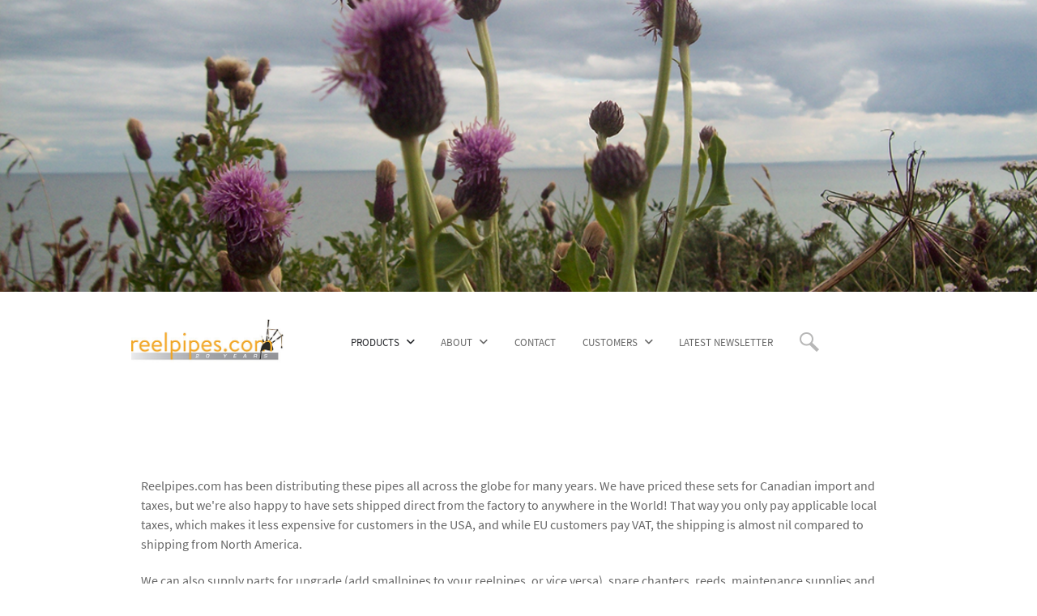

--- FILE ---
content_type: text/html; charset=utf-8
request_url: https://www.reelpipes.com/home/fred-morrison-mccallum-smallpipes
body_size: 13114
content:
<!DOCTYPE html>
<html lang="en-GB" dir="ltr">
        
<head>
    
            <meta name="viewport" content="width=device-width, initial-scale=1.0">
        <meta http-equiv="X-UA-Compatible" content="IE=edge" />
        

        
            
         <meta charset="utf-8">
	<meta name="rights" content="Copyright: Reelpipes.com">
	<meta name="keywords" content="and,for,you,chart,blown,has,place,contact,shipping,order">
	<meta name="description" content="reelpipes.com has been distributing these pipes all across the globe for many years. each of the pages for bellows-blown and mouth-blown smallpipes has a pricing chart, and there is a separate chart on the page for combination a / d sets.
they reflect t">
	<title>Fred Morrison Smallpipes</title>
	<link href="/home/fred-morrison-mccallum-smallpipes/type-rss?format=feed" rel="alternate" type="application/rss+xml" title="Fred Morrison Smallpipes RSS 2.0">
	<link href="/home/fred-morrison-mccallum-smallpipes/type-atom?format=feed" rel="alternate" type="application/atom+xml" title="Fred Morrison Smallpipes Atom 1.0">
	<link href="https://www.reelpipes.com/index.php?option=com_hikashop&ctrl=category&task=listing&cid=13&name=fred-morrison-mccallum-smallpipes&Itemid=101" rel="canonical">
	<link href="/templates/rt_versla/favicon.ico" rel="icon" type="image/vnd.microsoft.icon">

    <link href="/media/vendor/fontawesome-free/css/fontawesome.min.css?6.7.2" rel="stylesheet">
	<link href="/media/com_hikashop/css/hikashop.css?v=611" rel="stylesheet">
	<link href="/media/com_hikashop/css/frontend_default.css?t=1765311851" rel="stylesheet">
	<link href="/media/com_hikashop/css/notify-metro.css?v=611" rel="stylesheet">
	<link href="/media/com_jce/site/css/content.min.css?badb4208be409b1335b815dde676300e" rel="stylesheet">
	<link href="/media/gantry5/assets/css/lightcase.css" rel="stylesheet">
	<link href="/media/gantry5/engines/nucleus/css-compiled/nucleus.css" rel="stylesheet">
	<link href="/templates/rt_versla/custom/css-compiled/versla_18.css" rel="stylesheet">
	<link href="/media/gantry5/engines/nucleus/css-compiled/bootstrap5.css" rel="stylesheet">
	<link href="/media/system/css/joomla-fontawesome.min.css" rel="stylesheet">
	<link href="/media/plg_system_debug/css/debug.css" rel="stylesheet">
	<link href="/media/gantry5/assets/css/font-awesome.min.css" rel="stylesheet">
	<link href="/templates/rt_versla/custom/css-compiled/versla-joomla_18.css" rel="stylesheet">
	<link href="/templates/rt_versla/custom/css-compiled/custom_18.css" rel="stylesheet">
	<link href="/templates/rt_versla/css/animate.css" rel="stylesheet">
	<link href="/media/com_hikashop/css/vex.css?v=611" rel="stylesheet">
	<style>
#hikashop_category_information_menu_878 div.hikashop_subcontainer,
#hikashop_category_information_menu_878 .hikashop_rtop *,#hikashop_category_information_menu_878 .hikashop_rbottom * { background:#ffffff; }
#hikashop_category_information_menu_878 div.hikashop_subcontainer,
#hikashop_category_information_menu_878 div.hikashop_subcontainer span,
#hikashop_category_information_menu_878 div.hikashop_container { text-align:center; }
#hikashop_category_information_menu_878 div.hikashop_container { margin:10px 10px; }
#hikashop_category_information_menu_878 .hikashop_subcontainer { -moz-border-radius: 5px; -webkit-border-radius: 5px; -khtml-border-radius: 5px; border-radius: 5px; }</style>
	<style>
#hikashop_category_information_menu_878 .hikashop_product_image { height:150px; }
#hikashop_category_information_menu_878 .hikashop_product_image_subdiv { width:150px; }</style>
	<style>
#hikashop_category_information_module_107 div.hikashop_subcontainer,
#hikashop_category_information_module_107 .hikashop_rtop *,#hikashop_category_information_module_107 .hikashop_rbottom * { background:#FFFFFF; }
#hikashop_category_information_module_107 div.hikashop_subcontainer,
#hikashop_category_information_module_107 div.hikashop_subcontainer span,
#hikashop_category_information_module_107 div.hikashop_container { text-align:center; }
#hikashop_category_information_module_107 div.hikashop_container { margin:10px 10px; }
#hikashop_category_information_module_107 .hikashop_subcontainer { -moz-border-radius: 5px; -webkit-border-radius: 5px; -khtml-border-radius: 5px; border-radius: 5px; }</style>

    <script type="application/json" class="joomla-script-options new">{"system.paths":{"root":"","rootFull":"https:\/\/www.reelpipes.com\/","base":"","baseFull":"https:\/\/www.reelpipes.com\/"},"csrf.token":"e21006e08a2356838d7f20d638be1a98"}</script>
	<script src="/media/system/js/core.min.js?a3d8f8"></script>
	<script src="/media/vendor/jquery/js/jquery.min.js?3.7.1"></script>
	<script src="/media/legacy/js/jquery-noconflict.min.js?504da4"></script>
	<script src="/media/com_hikashop/js/hikashop.js?v=611"></script>
	<script src="/media/com_hikashop/js/notify.min.js?v=611"></script>
	<script src="https://code.jquery.com/ui/1.11.4/jquery-ui.min.js"></script>
	<script src="/media/com_hikashop/js/vex.min.js?v=611"></script>
	<script src="/plugins/hikashop/cartnotify/media/notify-vex.js"></script>
	<script>
if(!window.localPage) window.localPage = {};
window.localPage.cartRedirect = function(cid,pid,resp){window.location="/home/fred-morrison-mccallum-smallpipes/checkout";};
window.localPage.wishlistRedirect = function(cid,pid,resp){window.location="/component/hikashop/product/listing";};
</script>
	<script>window.hikashop.translations_url = "/component/hikashop/translations/load";</script>
	<script>
if(window.Oby) {
vex.defaultOptions.className = "vex-theme-default";
vex.dialog.buttons.YES.text = "OK";
window.cartNotifyParams = {"img_url":"\/media\/com_hikashop\/images\/icons\/icon-32-newproduct.png","redirect_url":"","redirect_delay":4000,"hide_delay":5000,"title":"Product added to the cart","text":"Product successfully added to the cart","wishlist_title":"Product added to the wishlist","wishlist_text":"Product successfully added to the wishlist","list_title":"Products added to the cart","list_text":"Products successfully added to the cart","list_wishlist_title":"Products added to the wishlist","list_wishlist_text":"Products successfully added to the wishlist","err_title":"Product not added to the cart","err_text":"Product not added to the cart","err_wishlist_title":"Product not added to the wishlist","err_wishlist_text":"Product not added to the wishlist"};
window.cartNotifyParams.cart_params = {buttons:[
	{text:"Proceed to checkout",type:"button",className:"vex-dialog-button-primary",click:function proceedClick(){window.top.location="/home/fred-morrison-mccallum-smallpipes/checkout";}},
	{text:"Continue shopping",type:"submit",className:"vex-dialog-button-primary",click:function continueClick(){if(window.top.vex.closeAll) window.top.vex.closeAll();}}
]};
}
</script>

    
                    <link href="/templates/rt_versla/favicon.ico?random=982072" rel="shortcut icon" type="image/vnd.microsoft.icon" />
<link rel="apple-touch-icon-precomposed" sizes="144x144" href="/templates/rt_versla/apple-touch-icon-144x144-precomposed.png" />
<link rel="apple-touch-icon-precomposed" sizes="114x114" href="/templates/rt_versla/apple-touch-icon-114x114-precomposed.png" />
<link rel="apple-touch-icon-precomposed" sizes="72x72" href="/templates/rt_versla/apple-touch-icon-72x72-precomposed.png" />
<link rel="apple-touch-icon-precomposed" href="/templates/rt_versla/apple-touch-icon-precomposed.png" />

<script>
jQuery(function ($) {
  	$('.g-menu-item-1749 a').click(function(event) {
		event.preventDefault();
		//alert('here');
		$("#g-header").slideToggle();
		$(".search-box").slideToggle();
	});
});
</script>
<style>
.grid-search {
  display: grid;
  align-content: space-between;
  justify-content: space-around;
  grid-template-columns: 33.33% 33.33% 33.33%;
}
dt.result-title {
    padding-top:  1em;
    border-top: 1px solid #bbb;
}
.g-main-nav ul li:last-of-type:after {
    width: 20px;
    height: 20px;
    background-image: url(../../images/magnifier.png);
}
.g-menu-item-1749 span {
    display: none;
}
#g-header {
    display: none;
}
#g-header input {
    width: 75%;
}
.grid-search img {
    padding-bottom: 1em;
}

 @media screen and (max-width: 768px) {
    .g-menu-item-1749 {
        padding-left: 35%;
    }
}
 @media screen and  (max-width: 522px) {
    #g-header input {
        width: 100%;
        margin-bottom: 1em;
    }
    #g-header {
        text-align: center;
    }
    #g-header form button {
        display: block !important;
        margin: 1em auto 0 auto !important;
    }
    .grid-search {
        grid-template-columns: 100%;
    }
    .g-owlcarousel-showcase .g-owlcarousel .owl-stage .owl-item .item .g-showcase-image-link .showcase-image .item-overlay .item-overlay-title {
        font-size: 1.65rem;
        line-height: 1.25rem;
    }
}
</style>
            
</head>

    <body class="gantry site com_hikashop view-product layout-listing task-listing dir-ltr itemid-878 outline-18 g-offcanvas-left g-home-particles g-style-preset6">
        
                    

        <div id="g-offcanvas"  data-g-offcanvas-swipe="0" data-g-offcanvas-css3="1">
                        <div class="g-grid">                        

        <div class="g-block size-100">
             <div id="mobile-menu-8218-particle" class="g-content g-particle">            <div id="g-mobilemenu-container" data-g-menu-breakpoint="48rem"></div>
            </div>
        </div>
            </div>
    </div>
        <div id="g-page-surround">
            <div class="g-offcanvas-hide g-offcanvas-toggle" role="navigation" data-offcanvas-toggle aria-controls="g-offcanvas" aria-expanded="false"><i class="fa fa-fw fa-bars"></i></div>                        

                                
                <section id="g-top" class="g-flushed">
                <div class="g-container">                                <div class="g-grid">                        

        <div class="g-block size-100">
             <div id="owlshowcase-3593-particle" class="g-content g-particle">            <div class=" g-owlcarousel-showcase g-owlcarousel-1-items">
            
            
            <div id="g-owlcarousel-owlshowcase-3593" class="g-owlcarousel owl-carousel g-owlcarousel-fullwidth">

                
                                                                <div class="item">
                                                            <a href="/images/home-slider/thistle.png" class="g-showcase-image-link" data-rel="lightcase" title="">
                                                            <div class="showcase-image">
                                    <img class="owl-lazy" data-src="/images/home-slider/thistle.png" alt="" />                                    <div class="item-overlay">
                                                                                                                                                            </div>
                                </div>
                            </a>
                        </div>
                                            <div class="item">
                                                            <a href="/images/home-slider/street.png" class="g-showcase-image-link" data-rel="lightcase" title="Covers, cords, ribbons and new music!">
                                                            <div class="showcase-image">
                                    <img class="owl-lazy" data-src="/images/home-slider/street.png" alt="Add some colour to your piping." />                                    <div class="item-overlay">
                                                                                <div class="item-overlay-title">Add some colour to your piping.</div>                                        <div class="item-overlay-desc">Covers, cords, ribbons and new music!</div>                                    </div>
                                </div>
                            </a>
                        </div>
                                            <div class="item">
                                                            <a href="/images/home-slider/eilandonan.png" class="g-showcase-image-link" data-rel="lightcase" title="">
                                                            <div class="showcase-image">
                                    <img class="owl-lazy" data-src="/images/home-slider/eilandonan.png" alt="" />                                    <div class="item-overlay">
                                                                                                                                                            </div>
                                </div>
                            </a>
                        </div>
                                            <div class="item">
                                                            <a href="/images/home-slider/bigley.png" class="g-showcase-image-link" data-rel="lightcase" title="">
                                                            <div class="showcase-image">
                                    <img class="owl-lazy" data-src="/images/home-slider/bigley.png" alt="Try Something New" />                                    <div class="item-overlay">
                                                                                <div class="item-overlay-title">Try Something New</div>                                                                            </div>
                                </div>
                            </a>
                        </div>
                                            <div class="item">
                                                            <a href="/images/home-slider/standing_stones.png" class="g-showcase-image-link" data-rel="lightcase" title="">
                                                            <div class="showcase-image">
                                    <img class="owl-lazy" data-src="/images/home-slider/standing_stones.png" alt="Stand Out" />                                    <div class="item-overlay">
                                                                                <div class="item-overlay-title">Stand Out</div>                                                                            </div>
                                </div>
                            </a>
                        </div>
                                            <div class="item">
                                                            <a href="/images/home-slider/stones.png" class="g-showcase-image-link" data-rel="lightcase" title="Find your own entry to the world of piping.">
                                                            <div class="showcase-image">
                                    <img class="owl-lazy" data-src="/images/home-slider/stones.png" alt="The Stones!" />                                    <div class="item-overlay">
                                                                                <div class="item-overlay-title">The Stones!</div>                                        <div class="item-overlay-desc">Find your own entry to the world of piping.</div>                                    </div>
                                </div>
                            </a>
                        </div>
                    
                
            </div>
        </div>
            </div>
        </div>
            </div>
            </div>
        
    </section>
        
                <section id="g-navigation" class="fp-navigation">
                                        <div class="g-grid">                        

        <div class="g-block size-25">
             <div id="logo-3038-particle" class="g-content g-particle">            <a href="/" target="_self" title="Versla" aria-label="Versla" rel="home" class="g-logo">
                        <img src="/templates/rt_versla/custom/images/20-years400.jpg"  alt="Versla" />
            </a>
            </div>
        </div>
                    

        <div class="g-block size-75">
             <div id="menu-6497-particle" class="g-content g-particle">            <nav class="g-main-nav" data-g-hover-expand="true">
        <ul class="g-toplevel">
                                                                                                                
        
                
        
                
        
        <li class="g-menu-item g-menu-item-type-component g-menu-item-101 g-parent active g-fullwidth g-menu-item-link-parent " title="Products">
                            <a class="g-menu-item-container" href="/">
                                                                <span class="g-menu-item-content">
                                    <span class="g-menu-item-title">Products</span>
            
                    </span>
                    <span class="g-menu-parent-indicator" data-g-menuparent=""></span>                            </a>
                                                        <ul class="g-dropdown g-inactive g-fade ">
            <li class="g-dropdown-column">
                        <div class="g-grid">
                        <div class="g-block size-25">
            <ul class="g-sublevel">
                <li class="g-level-1 g-go-back">
                    <a class="g-menu-item-container" href="#" data-g-menuparent=""><span>Back</span></a>
                </li>
                                                                                                                    
        
                
        
                
        
        <li class="g-menu-item g-menu-item-type-component g-menu-item-942  " title="McCallum Bagpipes">
                            <a class="g-menu-item-container" href="/home/mccallum-bagpipes">
                                                                <span class="g-menu-item-content">
                                    <span class="g-menu-item-title">McCallum Bagpipes</span>
            
                    </span>
                                                </a>
                                </li>
    
                                                                                                
        
                
        
                
        
        <li class="g-menu-item g-menu-item-type-component g-menu-item-943  " title="Duncan MacRae">
                            <a class="g-menu-item-container" href="/home/macrae-bagpipes">
                                                                <span class="g-menu-item-content">
                                    <span class="g-menu-item-title">Duncan MacRae</span>
            
                    </span>
                                                </a>
                                </li>
    
                                                                                                
        
                
        
                
        
        <li class="g-menu-item g-menu-item-type-component g-menu-item-946  " title="Peter Henderson">
                            <a class="g-menu-item-container" href="/home/peter-henderson">
                                                                <span class="g-menu-item-content">
                                    <span class="g-menu-item-title">Peter Henderson</span>
            
                    </span>
                                                </a>
                                </li>
    
                                                                                                
        
                
        
                
        
        <li class="g-menu-item g-menu-item-type-component g-menu-item-945  " title="R.G. Hardie ">
                            <a class="g-menu-item-container" href="/home/r-g-hardie">
                                                                <span class="g-menu-item-content">
                                    <span class="g-menu-item-title">R.G. Hardie </span>
            
                    </span>
                                                </a>
                                </li>
    
                                                                                                
        
                
        
                
        
        <li class="g-menu-item g-menu-item-type-component g-menu-item-2593  " title="Fred Morrison Highland Pipes">
                            <a class="g-menu-item-container" href="/home/fred-morrison-highland-pipes">
                                                                <span class="g-menu-item-content">
                                    <span class="g-menu-item-title">Fred Morrison Highland Pipes</span>
            
                    </span>
                                                </a>
                                </li>
    
                                                                                                
        
                
        
                
        
        <li class="g-menu-item g-menu-item-type-component g-menu-item-947  " title="Dunbar Bagpipes">
                            <a class="g-menu-item-container" href="/home/dunbar-bagpipes">
                                                                <span class="g-menu-item-content">
                                    <span class="g-menu-item-title">Dunbar Bagpipes</span>
            
                    </span>
                                                </a>
                                </li>
    
                                                                                                
        
                
        
                
        
        <li class="g-menu-item g-menu-item-type-component g-menu-item-1158  " title="Used and Vintage">
                            <a class="g-menu-item-container" href="/home/used-and-vintage">
                                                                <span class="g-menu-item-content">
                                    <span class="g-menu-item-title">Used and Vintage</span>
            
                    </span>
                                                </a>
                                </li>
    
                                                                                                
        
                
        
                
        
        <li class="g-menu-item g-menu-item-type-component g-menu-item-876  " title="NEW ADDITIONS">
                            <a class="g-menu-item-container" href="/home/new-additions">
                                                                <span class="g-menu-item-content">
                                    <span class="g-menu-item-title">NEW ADDITIONS</span>
            
                    </span>
                                                </a>
                                </li>
    
    
            </ul>
        </div>
                <div class="g-block size-25">
            <ul class="g-sublevel">
                <li class="g-level-1 g-go-back">
                    <a class="g-menu-item-container" href="#" data-g-menuparent=""><span>Back</span></a>
                </li>
                                                                                                                    
        
                
        
                
        
        <li class="g-menu-item g-menu-item-type-component g-menu-item-1213  " title="Fred Morrison Uilleann Pipes">
                            <a class="g-menu-item-container" href="/home/fred-morrison-uilleann-pipes">
                                                                <span class="g-menu-item-content">
                                    <span class="g-menu-item-title">Fred Morrison Uilleann Pipes</span>
            
                    </span>
                                                </a>
                                </li>
    
                                                                                                
        
                
        
                
        
        <li class="g-menu-item g-menu-item-type-component g-menu-item-878  " title="Fred Morrison Smallpipes">
                            <a class="g-menu-item-container" href="/home/fred-morrison-mccallum-smallpipes">
                                                                <span class="g-menu-item-content">
                                    <span class="g-menu-item-title">Fred Morrison Smallpipes</span>
            
                    </span>
                                                </a>
                                </li>
    
                                                                                                
        
                
        
                
        
        <li class="g-menu-item g-menu-item-type-component g-menu-item-877  " title="Fred Morrison Reelpipes">
                            <a class="g-menu-item-container" href="/home/fred-morrison-reelpipes">
                                                                <span class="g-menu-item-content">
                                    <span class="g-menu-item-title">Fred Morrison Reelpipes</span>
            
                    </span>
                                                </a>
                                </li>
    
                                                                                                
        
                
        
                
        
        <li class="g-menu-item g-menu-item-type-component g-menu-item-949  " title="McCallum Folk Pipes">
                            <a class="g-menu-item-container" href="/home/mccallum-folk-pipes">
                                                                <span class="g-menu-item-content">
                                    <span class="g-menu-item-title">McCallum Folk Pipes</span>
            
                    </span>
                                                </a>
                                </li>
    
                                                                                                
        
                
        
                
        
        <li class="g-menu-item g-menu-item-type-component g-menu-item-2619  " title="Bigley Uilleann Bagpipes">
                            <a class="g-menu-item-container" href="/home/bigley-uilleann-bagpipes">
                                                                <span class="g-menu-item-content">
                                    <span class="g-menu-item-title">Bigley Uilleann Bagpipes</span>
            
                    </span>
                                                </a>
                                </li>
    
                                                                                                
        
                
        
                
        
        <li class="g-menu-item g-menu-item-type-component g-menu-item-1214  " title="Other Bagpipes">
                            <a class="g-menu-item-container" href="/home/other-bagpipes">
                                                                <span class="g-menu-item-content">
                                    <span class="g-menu-item-title">Other Bagpipes</span>
            
                    </span>
                                                </a>
                                </li>
    
                                                                                                
        
                
        
                
        
        <li class="g-menu-item g-menu-item-type-component g-menu-item-883  " title="MK Whistles">
                            <a class="g-menu-item-container" href="/home/whistles">
                                                                <span class="g-menu-item-content">
                                    <span class="g-menu-item-title">MK Whistles</span>
            
                    </span>
                                                </a>
                                </li>
    
    
            </ul>
        </div>
                <div class="g-block size-25">
            <ul class="g-sublevel">
                <li class="g-level-1 g-go-back">
                    <a class="g-menu-item-container" href="#" data-g-menuparent=""><span>Back</span></a>
                </li>
                                                                                                                    
        
                
        
                
        
        <li class="g-menu-item g-menu-item-type-component g-menu-item-879  " title="All Parts and Accessories">
                            <a class="g-menu-item-container" href="/home/all-parts-and-accessories">
                                                                <span class="g-menu-item-content">
                                    <span class="g-menu-item-title">All Parts and Accessories</span>
            
                    </span>
                                                </a>
                                </li>
    
                                                                                                
        
                
        
                
        
        <li class="g-menu-item g-menu-item-type-component g-menu-item-940  " title="Pipe and Practice Chanters">
                            <a class="g-menu-item-container" href="/home/pipe-and-practice-chanters">
                                                                <span class="g-menu-item-content">
                                    <span class="g-menu-item-title">Pipe and Practice Chanters</span>
            
                    </span>
                                                </a>
                                </li>
    
                                                                                                
        
                
        
                
        
        <li class="g-menu-item g-menu-item-type-component g-menu-item-941  " title="Chanter &amp; Drone Reeds">
                            <a class="g-menu-item-container" href="/home/chanter-drone-reeds">
                                                                <span class="g-menu-item-content">
                                    <span class="g-menu-item-title">Chanter &amp; Drone Reeds</span>
            
                    </span>
                                                </a>
                                </li>
    
                                                                                                
        
                
        
                
        
        <li class="g-menu-item g-menu-item-type-component g-menu-item-2603  " title="Pipe Bags">
                            <a class="g-menu-item-container" href="/home/pipe-bags">
                                                                <span class="g-menu-item-content">
                                    <span class="g-menu-item-title">Pipe Bags</span>
            
                    </span>
                                                </a>
                                </li>
    
                                                                                                
        
                
        
                
        
        <li class="g-menu-item g-menu-item-type-component g-menu-item-2604  " title="Pipe Cases">
                            <a class="g-menu-item-container" href="/home/pipe-cases">
                                                                <span class="g-menu-item-content">
                                    <span class="g-menu-item-title">Pipe Cases</span>
            
                    </span>
                                                </a>
                                </li>
    
                                                                                                
        
                
        
                
        
        <li class="g-menu-item g-menu-item-type-component g-menu-item-948  " title="Maintenance Items">
                            <a class="g-menu-item-container" href="/home/maintenance-items">
                                                                <span class="g-menu-item-content">
                                    <span class="g-menu-item-title">Maintenance Items</span>
            
                    </span>
                                                </a>
                                </li>
    
                                                                                                
        
                
        
                
        
        <li class="g-menu-item g-menu-item-type-component g-menu-item-950  " title="Books &amp; Music">
                            <a class="g-menu-item-container" href="/home/books-music">
                                                                <span class="g-menu-item-content">
                                    <span class="g-menu-item-title">Books &amp; Music</span>
            
                    </span>
                                                </a>
                                </li>
    
                                                                                                
        
                
        
                
        
        <li class="g-menu-item g-menu-item-type-component g-menu-item-881  " title="Bagpipe Services">
                            <a class="g-menu-item-container" href="/home/bagpipe-services">
                                                                <span class="g-menu-item-content">
                                    <span class="g-menu-item-title">Bagpipe Services</span>
            
                    </span>
                                                </a>
                                </li>
    
    
            </ul>
        </div>
                <div class="g-block size-25">
            <ul class="g-sublevel">
                <li class="g-level-1 g-go-back">
                    <a class="g-menu-item-container" href="#" data-g-menuparent=""><span>Back</span></a>
                </li>
                                                                                                                    
        
                
        
                
        
        <li class="g-menu-item g-menu-item-type-component g-menu-item-880  " title="Highland Dress">
                            <a class="g-menu-item-container" href="/home/highland-dress">
                                                                <span class="g-menu-item-content">
                                    <span class="g-menu-item-title">Highland Dress</span>
            
                    </span>
                                                </a>
                                </li>
    
                                                                                                
        
                
        
                
        
        <li class="g-menu-item g-menu-item-type-component g-menu-item-882  " title="Drumming Supplies ">
                            <a class="g-menu-item-container" href="/home/drumming-supplies">
                                                                <span class="g-menu-item-content">
                                    <span class="g-menu-item-title">Drumming Supplies </span>
            
                    </span>
                                                </a>
                                </li>
    
                                                                                                
        
                
        
                
        
        <li class="g-menu-item g-menu-item-type-component g-menu-item-884  " title="Collectible">
                            <a class="g-menu-item-container" href="/home/collectible">
                                                                <span class="g-menu-item-content">
                                    <span class="g-menu-item-title">Collectible</span>
            
                    </span>
                                                </a>
                                </li>
    
    
            </ul>
        </div>
            </div>

            </li>
        </ul>
            </li>
    
                                                                                                
        
                
        
                
        
        <li class="g-menu-item g-menu-item-type-url g-menu-item-107 g-parent g-standard  " title="About">
                            <div class="g-menu-item-container" data-g-menuparent="">                                                                            <span class="g-separator g-menu-item-content">            <span class="g-menu-item-title">About</span>
            </span>
                                        <span class="g-menu-parent-indicator"></span>                            </div>                                                                <ul class="g-dropdown g-inactive g-fade g-dropdown-right">
            <li class="g-dropdown-column">
                        <div class="g-grid">
                        <div class="g-block size-100">
            <ul class="g-sublevel">
                <li class="g-level-1 g-go-back">
                    <a class="g-menu-item-container" href="#" data-g-menuparent=""><span>Back</span></a>
                </li>
                                                                                                                    
        
                
        
                
        
        <li class="g-menu-item g-menu-item-type-component g-menu-item-119  " title="About Reelpipes.com">
                            <a class="g-menu-item-container" href="/about/about-reelpipes-com">
                                                                <span class="g-menu-item-content">
                                    <span class="g-menu-item-title">About Reelpipes.com</span>
            
                    </span>
                                                </a>
                                </li>
    
                                                                                                
        
                
        
                
        
        <li class="g-menu-item g-menu-item-type-component g-menu-item-117  " title="Iain MacDonald">
                            <a class="g-menu-item-container" href="/about/iain-macdonald">
                                                                <span class="g-menu-item-content">
                                    <span class="g-menu-item-title">Iain MacDonald</span>
            
                    </span>
                                                </a>
                                </li>
    
                                                                                                
        
                
        
                
        
        <li class="g-menu-item g-menu-item-type-component g-menu-item-725  " title="About Making Bagpipes">
                            <a class="g-menu-item-container" href="/about/about-making-bagpipes">
                                                                <span class="g-menu-item-content">
                                    <span class="g-menu-item-title">About Making Bagpipes</span>
            
                    </span>
                                                </a>
                                </li>
    
    
            </ul>
        </div>
            </div>

            </li>
        </ul>
            </li>
    
                                                                                                
        
                
        
                
        
        <li class="g-menu-item g-menu-item-type-component g-menu-item-135 g-standard  " title="Contact">
                            <a class="g-menu-item-container" href="/contact">
                                                                <span class="g-menu-item-content">
                                    <span class="g-menu-item-title">Contact</span>
            
                    </span>
                                                </a>
                                </li>
    
                                                                                                
        
                
        
                
        
        <li class="g-menu-item g-menu-item-type-component g-menu-item-134 g-parent g-standard g-menu-item-link-parent " title="Customers">
                            <a class="g-menu-item-container" href="/customers">
                                                                <span class="g-menu-item-content">
                                    <span class="g-menu-item-title">Customers</span>
            
                    </span>
                    <span class="g-menu-parent-indicator" data-g-menuparent=""></span>                            </a>
                                                                            <ul class="g-dropdown g-inactive g-fade g-dropdown-right">
            <li class="g-dropdown-column">
                        <div class="g-grid">
                        <div class="g-block size-100">
            <ul class="g-sublevel">
                <li class="g-level-1 g-go-back">
                    <a class="g-menu-item-container" href="#" data-g-menuparent=""><span>Back</span></a>
                </li>
                                                                                                                    
        
                
        
                
        
        <li class="g-menu-item g-menu-item-type-component g-menu-item-423  " title="Workshop">
                            <a class="g-menu-item-container" href="/customers/workshop">
                                                                <span class="g-menu-item-content">
                                    <span class="g-menu-item-title">Workshop</span>
            
                    </span>
                                                </a>
                                </li>
    
                                                                                                
        
                
        
                
        
        <li class="g-menu-item g-menu-item-type-component g-menu-item-454  " title="Customer Feedback">
                            <a class="g-menu-item-container" href="/customers/customer-feedback">
                                                                <span class="g-menu-item-content">
                                    <span class="g-menu-item-title">Customer Feedback</span>
            
                    </span>
                                                </a>
                                </li>
    
                                                                                                
        
                
        
                
        
        <li class="g-menu-item g-menu-item-type-component g-menu-item-1115  " title="Store Policies and Information">
                            <a class="g-menu-item-container" href="/customers/store-policies-and-information">
                                                                <span class="g-menu-item-content">
                                    <span class="g-menu-item-title">Store Policies and Information</span>
            
                    </span>
                                                </a>
                                </li>
    
                                                                                                
        
                
        
                
        
        <li class="g-menu-item g-menu-item-type-component g-menu-item-1204  " title="My Account">
                            <a class="g-menu-item-container" href="/customers/account">
                                                                <span class="g-menu-item-content">
                                    <span class="g-menu-item-title">My Account</span>
            
                    </span>
                                                </a>
                                </li>
    
    
            </ul>
        </div>
            </div>

            </li>
        </ul>
            </li>
    
                                                                                                
        
                
        
                
        
        <li class="g-menu-item g-menu-item-type-component g-menu-item-667 g-standard  " title="Latest Newsletter">
                            <a class="g-menu-item-container" href="/latest-newsletter/archive/listing">
                                                                <span class="g-menu-item-content">
                                    <span class="g-menu-item-title">Latest Newsletter</span>
            
                    </span>
                                                </a>
                                </li>
    
                                                                                                
        
                
        
                
        
        <li class="g-menu-item g-menu-item-type-url g-menu-item-1749 g-standard   search-trigger" title="Search">
                            <a class="g-menu-item-container  magnifier-link" href="#" title=" magnifier-title" aria-label="Search">
                                                <img src="/images/magnifier.png" alt="Search" />
                                                    <span class="g-menu-item-content">
                            
                    </span>
                                                </a>
                                </li>
    
    
        </ul>
    </nav>
            </div>
        </div>
            </div>
            
    </section>
        
                <header id="g-header">
                                        <div class="g-grid">                        

        <div class="g-block size-100">
             <div class="g-content">
                                    <div class="platform-content"><div class="module-position moduletable ">
        <div class="search">
	<form action="/home/fred-morrison-mccallum-smallpipes/product/contact/view-product/layout-listing/cid-3421" method="post" class="form-inline" role="search">
		<label for="mod-search-searchword135" class="element-invisible">Search ...</label> <input name="searchword" id="mod-search-searchword135" maxlength="200"  class="inputbox search-query input-medium" type="search" placeholder="Search ..." /> <button class="button btn btn-primary" onclick="this.form.searchword.focus();">Search</button>		<input type="hidden" name="task" value="search" />
		<input type="hidden" name="option" value="com_search" />
		<input type="hidden" name="Itemid" value="878" />
	</form>
</div>
</div></div>
            
        </div>
        </div>
            </div>
            
    </header>
        
                <section id="g-above">
                                        <div class="g-grid">                        

        <div class="g-block size-100">
             <div class="g-content">
                                    <div class="platform-content"><div class="drawer moduletable ">
        <div class="hikashop_cart_module " id="hikashop_cart_module">
<script type="text/javascript">
	window.Oby.registerAjax(["cart.updated","checkout.cart.updated"], function(params) {
		var o = window.Oby, el = document.getElementById('hikashop_cart_107');
		if(!el) return;
		if(params && params.resp && params.resp.module == 107) return;
		if(params && params.type && params.type != 'cart') return;
		o.addClass(el, "hikashop_checkout_loading");
		window.hikashop.xRequest("/home/fred-morrison-mccallum-smallpipes/product/cart/module_id-107/module_type-cart?tmpl=component", {update:false, mode:'POST', data:'return_url=aHR0cHM6Ly93d3cucmVlbHBpcGVzLmNvbS9ob21lL2ZyZWQtbW9ycmlzb24tbWNjYWxsdW0tc21hbGxwaXBlcw%3D%3D'}, function(xhr){
			o.removeClass(el, "hikashop_checkout_loading");
			var cartDropdown = xhr.responseText.includes('hikashop_cart_dropdown_content');
			if(cartDropdown) {
				var dropdownType = 'click';
				var dropdownLink = xhr.responseText.includes('onmousehover="if(window.hikashop.toggleOverlayBlock(');
				if(dropdownLink) {
					dropdownType = 'hover';
				}
				var isDrawer = xhr.responseText.includes('hikashop_drawer');
				if(isDrawer) {
					dropdownType = 'drawer';
				}
				window.hikashop.updateElem(el, xhr.responseText, true);
				cartDropdown = document.querySelector('#hikashop_cart_107 .hikashop_cart_dropdown_content');
				if(isDrawer) {
					cartDropdown = document.querySelector('#hikashop_cart_107 .hikashop_small_cart_checkout_link');
				}
				if(cartDropdown.toggleOpen) {
					if(typeof window.checkout === 'undefined') {
						window.hikashop.toggleOverlayBlock(cartDropdown, dropdownType);
					} else {
						window.hikashop.updateElem(el, xhr.responseText, true);
					}
				}
			} else {
				window.hikashop.updateElem(el, xhr.responseText, true);
			}
		});
	});
</script>
<div id="hikashop_cart_107" class="hikashop_cart hika_j4">
	<div class="hikashop_checkout_loading_elem"></div>
	<div class="hikashop_checkout_loading_spinner small_spinner small_cart"></div>
</div>
<div class="clear_both"></div></div>
</div></div>
            
        </div>
        </div>
            </div>
            
    </section>
        
                <section id="g-feature" class="no-section-paddings">
                                        <div class="g-grid">                        

        <div class="g-block size-100">
             <div class="g-system-messages">
                                            <div id="system-message-container">
    </div>

            
    </div>
        </div>
            </div>
            
    </section>
        
                <section id="g-extension">
                                        <div class="g-grid">                        

        <div class="g-block size-100">
             <div class="g-content">
                                                            <div class="platform-content container"><div class="row"><div class="col"><div id="hikashop_category_information_menu_878" class="hikashop_category_information hikashop_products_listing_main hikashop_product_listing_13 hika_j4 filter_refresh_div" data-refresh-class="hikashop_checkout_loading" data-refresh-url="https://www.reelpipes.com/home/fred-morrison-mccallum-smallpipes?tmpl=raw&filter=1" data-use-url="1">
		<div class="hikashop_checkout_loading_elem"></div>
		<div class="hikashop_checkout_loading_spinner"></div>
<!-- CATEGORY TITLE -->
<!-- EO CATEGORY TITLE -->
<!-- CATEGORY DESCRIPTION -->
		<div class="hikashop_category_description">
			<div class="hikashop_category_description_content"><p>Reelpipes.com has been distributing these pipes all across the globe for many years. We have priced these sets for Canadian import and taxes, but we're also happy to have sets shipped direct from the factory to anywhere in the World! That way you only pay applicable local taxes, which makes it less expensive for customers in the USA, and while EU customers pay VAT, the shipping is almost nil compared to shipping from North America.</p>
<p>We can also supply parts for upgrade (add smallpipes to your reelpipes, or vice versa), spare chanters, reeds, maintenance supplies and even some tunes!</p>
<p><a href="/component/content/article/42-more-about-smallpipes?catid=2:uncategorised&amp;Itemid=101"><strong>READ MORE</strong></a></p></div>
		</div>
<!-- EO CATEGORY DESCRIPTION -->
<!-- CATEGORY FIELDS -->
<!-- CATEGORY FIELDS -->
<!-- MIDDLE EXTRA DATA -->
<!-- EO MIDDLE EXTRA DATA -->
	<div class="hikashop_products_listing">
<div id="hikashop_products_switcher_hikashop_category_information_menu_878" class="hikashop_products " data-consistencyheight=".hikashop_subcontainer" itemscope="" itemtype="https://schema.org/itemListElement">
<div class="hk-row-fluid">		<div class="hkc-md-3 hikashop_product hikashop_product_column_1 hikashop_product_row_1"
			itemprop="itemList" itemscope="" itemtype="http://schema.org/ItemList">
			<div class="hikashop_container ">
				<div class="hikashop_subcontainer thumbnail ">
<div class="hikashop_listing_img_title hikashop_product_of_category_13" id="div_hikashop_category_information_menu_878_95">
<!-- IMAGE -->
	<div class="hikashop_product_image">
		<div class="hikashop_product_image_subdiv">
		<a href="https://www.reelpipes.com/component/hikashop/product/95-fred-morrison-bellows-blown-smallpipes" class=" ">
		<img class="hikashop_product_listing_image" title="Fred Morrison bellows-blown smallpipes [Key of A]" alt="smallpipes" src="/media/com_hikashop/upload/thumbnails/150x150f/smallpipes.jpg"/>		</a>
		<meta itemprop="image" content="/media/com_hikashop/upload/thumbnails/150x150f/smallpipes.jpg"/>
		</div>
	</div>
<!-- EO IMAGE -->

<!-- PRICE -->
	<span class="hikashop_product_price_full hikashop_product_has_options"><span class="hikashop_product_price hikashop_product_price_0">CAD2,399.00</span> <span class="hikashop_product_price_per_unit"> each</span></span>
<!-- EO PRICE -->

<!-- NAME -->
	<span class="hikashop_product_name">
		<a href="https://www.reelpipes.com/component/hikashop/product/95-fred-morrison-bellows-blown-smallpipes" class=" ">
		Fred Morrison bellows-blown smallpipes [Key of A]		</a>
	</span>
	<meta itemprop="name" content="Fred Morrison bellows-blown smallpipes [Key of A]">
<!-- EO NAME -->

<!-- CODE -->
	<span class='hikashop_product_code_list'>
	</span>
<!-- EO CODE -->
<!-- CHARACTERISTIC AVAILABLE VALUES -->
<!-- EO CHARACTERISTIC AVAILABLE VALUES -->
<!-- CUSTOM PRODUCT FIELDS -->
<!-- EO CUSTOM PRODUCT FIELDS -->

<!-- AFTER PRODUCT NAME AREA -->
<!-- EO AFTER PRODUCT NAME AREA -->

<!-- VOTE -->
<!-- EO VOTE -->

<!-- ADD TO CART BUTTON -->
<!-- SALE END MESSAGE -->
<!-- EO SALE END MESSAGE -->
<!-- SALE START MESSAGE -->
<!-- EO SALE START MESSAGE -->
<!-- STOCK MESSAGE -->
<span class="hikashop_product_stock_count">
</span>
<!-- EO STOCK MESSAGE -->
<!-- WAITLIST BUTTON -->
<!-- EO WAITLIST BUTTON -->

<input type="hidden" name="add" value="1"/>
<!-- EO QUANTITY INPUT -->
<!-- ADD TO CART BUTTON -->
<!-- EO ADD TO CART BUTTON -->
<!-- WISHLIST BUTTON -->
<!-- EO WISHLIST BUTTON -->
<!-- CHOOSE OPTIONS BUTTON -->
		<a href="https://www.reelpipes.com/component/hikashop/product/95-fred-morrison-bellows-blown-smallpipes" class="hikabtn hikacart ">
		Choose options		</a>
<!-- EO CHOOSE OPTIONS BUTTON -->
<!-- EO ADD TO CART BUTTON -->

<!-- COMPARISON -->
<!-- EO COMPARISON -->

<!-- CONTACT US BUTTON -->

<!-- EO CONTACT US BUTTON -->

<!-- PRODUCT DETAILS BUTTON -->

<!-- EO PRODUCT DETAILS BUTTON -->

	<meta itemprop="url" content="https://www.reelpipes.com/component/hikashop/product/95-fred-morrison-bellows-blown-smallpipes">
</div>
				</div>
			</div>
		</div>
		<div class="hkc-md-3 hikashop_product hikashop_product_column_2 hikashop_product_row_1"
			itemprop="itemList" itemscope="" itemtype="http://schema.org/ItemList">
			<div class="hikashop_container ">
				<div class="hikashop_subcontainer thumbnail ">
<div class="hikashop_listing_img_title hikashop_product_of_category_13" id="div_hikashop_category_information_menu_878_2079">
<!-- IMAGE -->
	<div class="hikashop_product_image">
		<div class="hikashop_product_image_subdiv">
		<a href="/home/fred-morrison-mccallum-smallpipes/product/2079-fred-morrison-bellows-blown-smallpipes-key-of-d" class=" ">
		<img class="hikashop_product_listing_image" title="Fred Morrison bellows-blown smallpipes [Keys of C or D]" alt="mopane_smallpipes" src="/media/com_hikashop/upload/thumbnails/150x150f/mopane_smallpipes.jpg"/>		</a>
		<meta itemprop="image" content="/media/com_hikashop/upload/thumbnails/150x150f/mopane_smallpipes.jpg"/>
		</div>
	</div>
<!-- EO IMAGE -->

<!-- PRICE -->
	<span class="hikashop_product_price_full hikashop_product_has_options"><span class="hikashop_product_price hikashop_product_price_0">CAD2,329.00</span> <span class="hikashop_product_price_per_unit"> each</span></span>
<!-- EO PRICE -->

<!-- NAME -->
	<span class="hikashop_product_name">
		<a href="/home/fred-morrison-mccallum-smallpipes/product/2079-fred-morrison-bellows-blown-smallpipes-key-of-d" class=" ">
		Fred Morrison bellows-blown smallpipes [Keys of C or D]		</a>
	</span>
	<meta itemprop="name" content="Fred Morrison bellows-blown smallpipes [Keys of C or D]">
<!-- EO NAME -->

<!-- CODE -->
	<span class='hikashop_product_code_list'>
	</span>
<!-- EO CODE -->
<!-- CHARACTERISTIC AVAILABLE VALUES -->
<!-- EO CHARACTERISTIC AVAILABLE VALUES -->
<!-- CUSTOM PRODUCT FIELDS -->
<!-- EO CUSTOM PRODUCT FIELDS -->

<!-- AFTER PRODUCT NAME AREA -->
<!-- EO AFTER PRODUCT NAME AREA -->

<!-- VOTE -->
<!-- EO VOTE -->

<!-- ADD TO CART BUTTON -->
<!-- SALE END MESSAGE -->
<!-- EO SALE END MESSAGE -->
<!-- SALE START MESSAGE -->
<!-- EO SALE START MESSAGE -->
<!-- STOCK MESSAGE -->
<span class="hikashop_product_stock_count">
</span>
<!-- EO STOCK MESSAGE -->
<!-- WAITLIST BUTTON -->
<!-- EO WAITLIST BUTTON -->

<input type="hidden" name="add" value="1"/>
<!-- EO QUANTITY INPUT -->
<!-- ADD TO CART BUTTON -->
<!-- EO ADD TO CART BUTTON -->
<!-- WISHLIST BUTTON -->
<!-- EO WISHLIST BUTTON -->
<!-- CHOOSE OPTIONS BUTTON -->
		<a href="/home/fred-morrison-mccallum-smallpipes/product/2079-fred-morrison-bellows-blown-smallpipes-key-of-d" class="hikabtn hikacart ">
		Choose options		</a>
<!-- EO CHOOSE OPTIONS BUTTON -->
<!-- EO ADD TO CART BUTTON -->

<!-- COMPARISON -->
<!-- EO COMPARISON -->

<!-- CONTACT US BUTTON -->

<!-- EO CONTACT US BUTTON -->

<!-- PRODUCT DETAILS BUTTON -->

<!-- EO PRODUCT DETAILS BUTTON -->

	<meta itemprop="url" content="/home/fred-morrison-mccallum-smallpipes/product/2079-fred-morrison-bellows-blown-smallpipes-key-of-d">
</div>
				</div>
			</div>
		</div>
		<div class="hkc-md-3 hikashop_product hikashop_product_column_3 hikashop_product_row_1"
			itemprop="itemList" itemscope="" itemtype="http://schema.org/ItemList">
			<div class="hikashop_container ">
				<div class="hikashop_subcontainer thumbnail ">
<div class="hikashop_listing_img_title hikashop_product_of_category_13" id="div_hikashop_category_information_menu_878_55">
<!-- IMAGE -->
	<div class="hikashop_product_image">
		<div class="hikashop_product_image_subdiv">
		<a href="https://www.reelpipes.com/product/55-fred-morrison-mouth-blown-smallpipes" class=" ">
		<img class="hikashop_product_listing_image" title="Fred Morrison mouth-blown smallpipes [Key of A]" alt="fredmorrisonsmallpipesmbspa3dcom" src="/media/com_hikashop/upload/thumbnails/150x150f/fredmorrisonsmallpipesmbspa3dcom.jpg"/>		</a>
		<meta itemprop="image" content="/media/com_hikashop/upload/thumbnails/150x150f/fredmorrisonsmallpipesmbspa3dcom.jpg"/>
		</div>
	</div>
<!-- EO IMAGE -->

<!-- PRICE -->
	<span class="hikashop_product_price_full hikashop_product_has_options"><span class="hikashop_product_price hikashop_product_price_0">CAD1,929.00</span> <span class="hikashop_product_price_per_unit"> each</span></span>
<!-- EO PRICE -->

<!-- NAME -->
	<span class="hikashop_product_name">
		<a href="https://www.reelpipes.com/product/55-fred-morrison-mouth-blown-smallpipes" class=" ">
		Fred Morrison mouth-blown smallpipes [Key of A]		</a>
	</span>
	<meta itemprop="name" content="Fred Morrison mouth-blown smallpipes [Key of A]">
<!-- EO NAME -->

<!-- CODE -->
	<span class='hikashop_product_code_list'>
	</span>
<!-- EO CODE -->
<!-- CHARACTERISTIC AVAILABLE VALUES -->
<!-- EO CHARACTERISTIC AVAILABLE VALUES -->
<!-- CUSTOM PRODUCT FIELDS -->
<!-- EO CUSTOM PRODUCT FIELDS -->

<!-- AFTER PRODUCT NAME AREA -->
<!-- EO AFTER PRODUCT NAME AREA -->

<!-- VOTE -->
<!-- EO VOTE -->

<!-- ADD TO CART BUTTON -->
<!-- SALE END MESSAGE -->
<!-- EO SALE END MESSAGE -->
<!-- SALE START MESSAGE -->
<!-- EO SALE START MESSAGE -->
<!-- STOCK MESSAGE -->
<span class="hikashop_product_stock_count">
</span>
<!-- EO STOCK MESSAGE -->
<!-- WAITLIST BUTTON -->
<!-- EO WAITLIST BUTTON -->

<input type="hidden" name="add" value="1"/>
<!-- EO QUANTITY INPUT -->
<!-- ADD TO CART BUTTON -->
<!-- EO ADD TO CART BUTTON -->
<!-- WISHLIST BUTTON -->
<!-- EO WISHLIST BUTTON -->
<!-- CHOOSE OPTIONS BUTTON -->
		<a href="https://www.reelpipes.com/product/55-fred-morrison-mouth-blown-smallpipes" class="hikabtn hikacart ">
		Choose options		</a>
<!-- EO CHOOSE OPTIONS BUTTON -->
<!-- EO ADD TO CART BUTTON -->

<!-- COMPARISON -->
<!-- EO COMPARISON -->

<!-- CONTACT US BUTTON -->

<!-- EO CONTACT US BUTTON -->

<!-- PRODUCT DETAILS BUTTON -->

<!-- EO PRODUCT DETAILS BUTTON -->

	<meta itemprop="url" content="https://www.reelpipes.com/product/55-fred-morrison-mouth-blown-smallpipes">
</div>
				</div>
			</div>
		</div>
		<div class="hkc-md-3 hikashop_product hikashop_product_column_4 hikashop_product_row_1"
			itemprop="itemList" itemscope="" itemtype="http://schema.org/ItemList">
			<div class="hikashop_container ">
				<div class="hikashop_subcontainer thumbnail ">
<div class="hikashop_listing_img_title hikashop_product_of_category_13" id="div_hikashop_category_information_menu_878_2414">
<!-- IMAGE -->
	<div class="hikashop_product_image">
		<div class="hikashop_product_image_subdiv">
		<a href="/home/fred-morrison-mccallum-smallpipes/product/2414-fred-morrison-mouth-blown-smallpipes-key-of-d" class=" ">
		<img class="hikashop_product_listing_image" title="Fred Morrison mouth-blown smallpipes [Keys of C or D]" alt="fredmorrisonsmallpipesmbspa3dcom" src="/media/com_hikashop/upload/thumbnails/150x150f/fredmorrisonsmallpipesmbspa3dcom.jpg"/>		</a>
		<meta itemprop="image" content="/media/com_hikashop/upload/thumbnails/150x150f/fredmorrisonsmallpipesmbspa3dcom.jpg"/>
		</div>
	</div>
<!-- EO IMAGE -->

<!-- PRICE -->
	<span class="hikashop_product_price_full hikashop_product_has_options"><span class="hikashop_product_price hikashop_product_price_0">CAD1,840.00</span> <span class="hikashop_product_price_per_unit"> each</span></span>
<!-- EO PRICE -->

<!-- NAME -->
	<span class="hikashop_product_name">
		<a href="/home/fred-morrison-mccallum-smallpipes/product/2414-fred-morrison-mouth-blown-smallpipes-key-of-d" class=" ">
		Fred Morrison mouth-blown smallpipes [Keys of C or D]		</a>
	</span>
	<meta itemprop="name" content="Fred Morrison mouth-blown smallpipes [Keys of C or D]">
<!-- EO NAME -->

<!-- CODE -->
	<span class='hikashop_product_code_list'>
	</span>
<!-- EO CODE -->
<!-- CHARACTERISTIC AVAILABLE VALUES -->
<!-- EO CHARACTERISTIC AVAILABLE VALUES -->
<!-- CUSTOM PRODUCT FIELDS -->
<!-- EO CUSTOM PRODUCT FIELDS -->

<!-- AFTER PRODUCT NAME AREA -->
<!-- EO AFTER PRODUCT NAME AREA -->

<!-- VOTE -->
<!-- EO VOTE -->

<!-- ADD TO CART BUTTON -->
<!-- SALE END MESSAGE -->
<!-- EO SALE END MESSAGE -->
<!-- SALE START MESSAGE -->
<!-- EO SALE START MESSAGE -->
<!-- STOCK MESSAGE -->
<span class="hikashop_product_stock_count">
</span>
<!-- EO STOCK MESSAGE -->
<!-- WAITLIST BUTTON -->
<!-- EO WAITLIST BUTTON -->

<input type="hidden" name="add" value="1"/>
<!-- EO QUANTITY INPUT -->
<!-- ADD TO CART BUTTON -->
<!-- EO ADD TO CART BUTTON -->
<!-- WISHLIST BUTTON -->
<!-- EO WISHLIST BUTTON -->
<!-- CHOOSE OPTIONS BUTTON -->
		<a href="/home/fred-morrison-mccallum-smallpipes/product/2414-fred-morrison-mouth-blown-smallpipes-key-of-d" class="hikabtn hikacart ">
		Choose options		</a>
<!-- EO CHOOSE OPTIONS BUTTON -->
<!-- EO ADD TO CART BUTTON -->

<!-- COMPARISON -->
<!-- EO COMPARISON -->

<!-- CONTACT US BUTTON -->

<!-- EO CONTACT US BUTTON -->

<!-- PRODUCT DETAILS BUTTON -->

<!-- EO PRODUCT DETAILS BUTTON -->

	<meta itemprop="url" content="/home/fred-morrison-mccallum-smallpipes/product/2414-fred-morrison-mouth-blown-smallpipes-key-of-d">
</div>
				</div>
			</div>
		</div>
		<div class="hkc-md-3 hikashop_product hikashop_product_column_1 hikashop_product_row_2"
			itemprop="itemList" itemscope="" itemtype="http://schema.org/ItemList">
			<div class="hikashop_container ">
				<div class="hikashop_subcontainer thumbnail ">
<div class="hikashop_listing_img_title hikashop_product_of_category_13" id="div_hikashop_category_information_menu_878_136">
<!-- IMAGE -->
	<div class="hikashop_product_image">
		<div class="hikashop_product_image_subdiv">
		<a href="https://www.reelpipes.com/hikashop-menu-for-categories-listing/product/136-fm-combination-smallpipes-a-d" class=" ">
		<img class="hikashop_product_listing_image" title="FM Combination Smallpipes - A/D [bellows]" alt="smallpipes_935253629" src="/media/com_hikashop/upload/thumbnails/150x150f/smallpipes_935253629.jpg"/>		</a>
		<meta itemprop="image" content="/media/com_hikashop/upload/thumbnails/150x150f/smallpipes_935253629.jpg"/>
		</div>
	</div>
<!-- EO IMAGE -->

<!-- PRICE -->
	<span class="hikashop_product_price_full hikashop_product_has_options"><span class="hikashop_product_price hikashop_product_price_0">CAD3,049.00</span> <span class="hikashop_product_price_per_unit"> each</span></span>
<!-- EO PRICE -->

<!-- NAME -->
	<span class="hikashop_product_name">
		<a href="https://www.reelpipes.com/hikashop-menu-for-categories-listing/product/136-fm-combination-smallpipes-a-d" class=" ">
		FM Combination Smallpipes - A/D [bellows]		</a>
	</span>
	<meta itemprop="name" content="FM Combination Smallpipes - A/D [bellows]">
<!-- EO NAME -->

<!-- CODE -->
	<span class='hikashop_product_code_list'>
	</span>
<!-- EO CODE -->
<!-- CHARACTERISTIC AVAILABLE VALUES -->
<!-- EO CHARACTERISTIC AVAILABLE VALUES -->
<!-- CUSTOM PRODUCT FIELDS -->
<!-- EO CUSTOM PRODUCT FIELDS -->

<!-- AFTER PRODUCT NAME AREA -->
<!-- EO AFTER PRODUCT NAME AREA -->

<!-- VOTE -->
<!-- EO VOTE -->

<!-- ADD TO CART BUTTON -->
<!-- SALE END MESSAGE -->
<!-- EO SALE END MESSAGE -->
<!-- SALE START MESSAGE -->
<!-- EO SALE START MESSAGE -->
<!-- STOCK MESSAGE -->
<span class="hikashop_product_stock_count">
</span>
<!-- EO STOCK MESSAGE -->
<!-- WAITLIST BUTTON -->
<!-- EO WAITLIST BUTTON -->

<input type="hidden" name="add" value="1"/>
<!-- EO QUANTITY INPUT -->
<!-- ADD TO CART BUTTON -->
<!-- EO ADD TO CART BUTTON -->
<!-- WISHLIST BUTTON -->
<!-- EO WISHLIST BUTTON -->
<!-- CHOOSE OPTIONS BUTTON -->
		<a href="https://www.reelpipes.com/hikashop-menu-for-categories-listing/product/136-fm-combination-smallpipes-a-d" class="hikabtn hikacart ">
		Choose options		</a>
<!-- EO CHOOSE OPTIONS BUTTON -->
<!-- EO ADD TO CART BUTTON -->

<!-- COMPARISON -->
<!-- EO COMPARISON -->

<!-- CONTACT US BUTTON -->

<!-- EO CONTACT US BUTTON -->

<!-- PRODUCT DETAILS BUTTON -->

<!-- EO PRODUCT DETAILS BUTTON -->

	<meta itemprop="url" content="https://www.reelpipes.com/hikashop-menu-for-categories-listing/product/136-fm-combination-smallpipes-a-d">
</div>
				</div>
			</div>
		</div>
		<div class="hkc-md-3 hikashop_product hikashop_product_column_2 hikashop_product_row_2"
			itemprop="itemList" itemscope="" itemtype="http://schema.org/ItemList">
			<div class="hikashop_container ">
				<div class="hikashop_subcontainer thumbnail ">
<div class="hikashop_listing_img_title hikashop_product_of_category_13" id="div_hikashop_category_information_menu_878_2613">
<!-- IMAGE -->
	<div class="hikashop_product_image">
		<div class="hikashop_product_image_subdiv">
		<a href="/home/fred-morrison-mccallum-smallpipes/product/2613-fm-combination-smallpipes-a-d-mouth-blown" class=" ">
		<img class="hikashop_product_listing_image" title="FM Combination Smallpipes - A/D [mouth-blown]" alt="FM Combination Smallpipes - A/D [mouth-blown]" src="/media/com_hikashop/upload/thumbnails/150x150f/fm_smallpipes_mb.png"/>		</a>
		<meta itemprop="image" content="/media/com_hikashop/upload/thumbnails/150x150f/fm_smallpipes_mb.png"/>
		</div>
	</div>
<!-- EO IMAGE -->

<!-- PRICE -->
	<span class="hikashop_product_price_full hikashop_product_has_options"><span class="hikashop_product_price hikashop_product_price_0">CAD2,279.00</span> <span class="hikashop_product_price_per_unit"> each</span></span>
<!-- EO PRICE -->

<!-- NAME -->
	<span class="hikashop_product_name">
		<a href="/home/fred-morrison-mccallum-smallpipes/product/2613-fm-combination-smallpipes-a-d-mouth-blown" class=" ">
		FM Combination Smallpipes - A/D [mouth-blown]		</a>
	</span>
	<meta itemprop="name" content="FM Combination Smallpipes - A/D [mouth-blown]">
<!-- EO NAME -->

<!-- CODE -->
	<span class='hikashop_product_code_list'>
	</span>
<!-- EO CODE -->
<!-- CHARACTERISTIC AVAILABLE VALUES -->
<!-- EO CHARACTERISTIC AVAILABLE VALUES -->
<!-- CUSTOM PRODUCT FIELDS -->
<!-- EO CUSTOM PRODUCT FIELDS -->

<!-- AFTER PRODUCT NAME AREA -->
<!-- EO AFTER PRODUCT NAME AREA -->

<!-- VOTE -->
<!-- EO VOTE -->

<!-- ADD TO CART BUTTON -->
<!-- SALE END MESSAGE -->
<!-- EO SALE END MESSAGE -->
<!-- SALE START MESSAGE -->
<!-- EO SALE START MESSAGE -->
<!-- STOCK MESSAGE -->
<span class="hikashop_product_stock_count">
</span>
<!-- EO STOCK MESSAGE -->
<!-- WAITLIST BUTTON -->
<!-- EO WAITLIST BUTTON -->

<input type="hidden" name="add" value="1"/>
<!-- EO QUANTITY INPUT -->
<!-- ADD TO CART BUTTON -->
<!-- EO ADD TO CART BUTTON -->
<!-- WISHLIST BUTTON -->
<!-- EO WISHLIST BUTTON -->
<!-- CHOOSE OPTIONS BUTTON -->
		<a href="/home/fred-morrison-mccallum-smallpipes/product/2613-fm-combination-smallpipes-a-d-mouth-blown" class="hikabtn hikacart ">
		Choose options		</a>
<!-- EO CHOOSE OPTIONS BUTTON -->
<!-- EO ADD TO CART BUTTON -->

<!-- COMPARISON -->
<!-- EO COMPARISON -->

<!-- CONTACT US BUTTON -->

<!-- EO CONTACT US BUTTON -->

<!-- PRODUCT DETAILS BUTTON -->

<!-- EO PRODUCT DETAILS BUTTON -->

	<meta itemprop="url" content="/home/fred-morrison-mccallum-smallpipes/product/2613-fm-combination-smallpipes-a-d-mouth-blown">
</div>
				</div>
			</div>
		</div>
		<div class="hkc-md-3 hikashop_product hikashop_product_column_3 hikashop_product_row_2"
			itemprop="itemList" itemscope="" itemtype="http://schema.org/ItemList">
			<div class="hikashop_container ">
				<div class="hikashop_subcontainer thumbnail ">
<div class="hikashop_listing_img_title hikashop_product_of_category_98 hikashop_product_of_category_41 hikashop_product_of_category_13" id="div_hikashop_category_information_menu_878_50">
<!-- IMAGE -->
	<div class="hikashop_product_image">
		<div class="hikashop_product_image_subdiv">
		<a href="https://www.reelpipes.com/hikashop-menu-for-categories-listing/product/50-smallpipe-chanter-reed-cane" class=" ">
		<img class="hikashop_product_listing_image" title="Smallpipe Chanter Reed A, C or D - cane" alt="smallpipe_reed1" src="/media/com_hikashop/upload/thumbnails/150x150f/smallpipe_chanter_reed.jpg"/>		</a>
		<meta itemprop="image" content="/media/com_hikashop/upload/thumbnails/150x150f/smallpipe_chanter_reed.jpg"/>
		</div>
	</div>
<!-- EO IMAGE -->

<!-- PRICE -->
	<span class="hikashop_product_price_full"><span class="hikashop_product_price hikashop_product_price_0">CAD79.00</span> <span class="hikashop_product_price_per_unit"> each</span></span>
<!-- EO PRICE -->

<!-- NAME -->
	<span class="hikashop_product_name">
		<a href="https://www.reelpipes.com/hikashop-menu-for-categories-listing/product/50-smallpipe-chanter-reed-cane" class=" ">
		Smallpipe Chanter Reed A, C or D - cane		</a>
	</span>
	<meta itemprop="name" content="Smallpipe Chanter Reed A, C or D - cane">
<!-- EO NAME -->

<!-- CODE -->
	<span class='hikashop_product_code_list'>
	</span>
<!-- EO CODE -->
<!-- CHARACTERISTIC AVAILABLE VALUES -->
<!-- EO CHARACTERISTIC AVAILABLE VALUES -->
<!-- CUSTOM PRODUCT FIELDS -->
<!-- EO CUSTOM PRODUCT FIELDS -->

<!-- AFTER PRODUCT NAME AREA -->
<!-- EO AFTER PRODUCT NAME AREA -->

<!-- VOTE -->
<!-- EO VOTE -->

<!-- ADD TO CART BUTTON -->
<!-- SALE END MESSAGE -->
<!-- EO SALE END MESSAGE -->
<!-- SALE START MESSAGE -->
<!-- EO SALE START MESSAGE -->
<!-- STOCK MESSAGE -->
<span class="hikashop_product_stock_count">
</span>
<!-- EO STOCK MESSAGE -->
<!-- WAITLIST BUTTON -->
<!-- EO WAITLIST BUTTON -->
	<form class="" action="/home/fred-morrison-mccallum-smallpipes/product/updatecart/add-1/cid-50" method="post" name="hikashop_product_form_50_hikashop_category_information_menu_878" enctype="multipart/form-data">

<!-- CUSTOM ITEM FIELDS -->
<!-- EO CUSTOM ITEM FIELDS -->
<!-- QUANTITY INPUT -->
	<div class="hikashop_quantity_form">
		<table>
			<tr>
				<td rowspan="2">
					<input id="hikashop_product_quantity_field_p0_1" type="text" value="1" onfocus="this.select()" class="hikashop_product_quantity_field  form-control" name="quantity" data-hk-qty-min="1" data-hk-qty-max="0" onchange="window.hikashop.checkQuantity(this);" />
				</td>
				<td>
					<a class="hikashop_product_quantity_field_change_plus hikashop_product_quantity_field_change hikabtn" href="#" data-hk-qty-mod="1" onclick="return window.hikashop.updateQuantity(this,'hikashop_product_quantity_field_p0_1');">+</a>
				</td>
				<td rowspan="2"></td>
			</tr>
			<tr>
				<td>
					<a class="hikashop_product_quantity_field_change_minus hikashop_product_quantity_field_change hikabtn" href="#" data-hk-qty-mod="-1" onclick="return window.hikashop.updateQuantity(this,'hikashop_product_quantity_field_p0_1');">&ndash;</a>
				</td>
			</tr>
		</table>
	</div>
<input type="hidden" name="add" value="1"/>
<!-- EO QUANTITY INPUT -->
<!-- ADD TO CART BUTTON -->
	<a  class="hikabtn hikacart" onclick="if(window.hikashop.addToCart) { return window.hikashop.addToCart(this); }" data-addToCart="50" data-addTo-div="hikashop_category_information_menu_878" data-addTo-class="add_in_progress" id="hikashop_product_quantity_field_p0_1_add_to_cart_button" rel="nofollow" href="/home/fred-morrison-mccallum-smallpipes/product/updatecart/add-1/cid-50"><span>Add to cart</span></a>
<!-- EO ADD TO CART BUTTON -->
<!-- WISHLIST BUTTON -->
<!-- EO WISHLIST BUTTON -->
<!-- CHOOSE OPTIONS BUTTON -->
<!-- EO CHOOSE OPTIONS BUTTON -->
	</form>
<!-- EO ADD TO CART BUTTON -->

<!-- COMPARISON -->
<!-- EO COMPARISON -->

<!-- CONTACT US BUTTON -->

<!-- EO CONTACT US BUTTON -->

<!-- PRODUCT DETAILS BUTTON -->

<!-- EO PRODUCT DETAILS BUTTON -->

	<meta itemprop="url" content="https://www.reelpipes.com/hikashop-menu-for-categories-listing/product/50-smallpipe-chanter-reed-cane">
</div>
				</div>
			</div>
		</div>
		<div class="hkc-md-3 hikashop_product hikashop_product_column_4 hikashop_product_row_2"
			itemprop="itemList" itemscope="" itemtype="http://schema.org/ItemList">
			<div class="hikashop_container ">
				<div class="hikashop_subcontainer thumbnail ">
<div class="hikashop_listing_img_title hikashop_product_of_category_41 hikashop_product_of_category_13" id="div_hikashop_category_information_menu_878_4">
<!-- IMAGE -->
	<div class="hikashop_product_image">
		<div class="hikashop_product_image_subdiv">
		<a href="https://www.reelpipes.com/product/4-ezeedrone-reeds-for-smallpipes/online-shop" class=" ">
		<img class="hikashop_product_listing_image" title="Ezeedrone Reeds for Smallpipes" alt="ezee_ssp_drone" src="/media/com_hikashop/upload/thumbnails/150x150f/ezee_ssp_drone.jpg"/>		</a>
		<meta itemprop="image" content="/media/com_hikashop/upload/thumbnails/150x150f/ezee_ssp_drone.jpg"/>
		</div>
	</div>
<!-- EO IMAGE -->

<!-- PRICE -->
	<span class="hikashop_product_price_full"><span class="hikashop_product_price hikashop_product_price_0">CAD129.00</span> <span class="hikashop_product_price_per_unit"> each</span></span>
<!-- EO PRICE -->

<!-- NAME -->
	<span class="hikashop_product_name">
		<a href="https://www.reelpipes.com/product/4-ezeedrone-reeds-for-smallpipes/online-shop" class=" ">
		Ezeedrone Reeds for Smallpipes		</a>
	</span>
	<meta itemprop="name" content="Ezeedrone Reeds for Smallpipes">
<!-- EO NAME -->

<!-- CODE -->
	<span class='hikashop_product_code_list'>
	</span>
<!-- EO CODE -->
<!-- CHARACTERISTIC AVAILABLE VALUES -->
<!-- EO CHARACTERISTIC AVAILABLE VALUES -->
<!-- CUSTOM PRODUCT FIELDS -->
<!-- EO CUSTOM PRODUCT FIELDS -->

<!-- AFTER PRODUCT NAME AREA -->
<!-- EO AFTER PRODUCT NAME AREA -->

<!-- VOTE -->
<!-- EO VOTE -->

<!-- ADD TO CART BUTTON -->
<!-- SALE END MESSAGE -->
<!-- EO SALE END MESSAGE -->
<!-- SALE START MESSAGE -->
<!-- EO SALE START MESSAGE -->
<!-- STOCK MESSAGE -->
<span class="hikashop_product_stock_count">
</span>
<!-- EO STOCK MESSAGE -->
<!-- WAITLIST BUTTON -->
<!-- EO WAITLIST BUTTON -->
	<form class="" action="/home/fred-morrison-mccallum-smallpipes/product/updatecart/add-1/cid-4" method="post" name="hikashop_product_form_4_hikashop_category_information_menu_878" enctype="multipart/form-data">

<!-- CUSTOM ITEM FIELDS -->
<!-- EO CUSTOM ITEM FIELDS -->
<!-- QUANTITY INPUT -->
	<div class="hikashop_quantity_form">
		<table>
			<tr>
				<td rowspan="2">
					<input id="hikashop_product_quantity_field_p0_2" type="text" value="1" onfocus="this.select()" class="hikashop_product_quantity_field  form-control" name="quantity" data-hk-qty-min="1" data-hk-qty-max="0" onchange="window.hikashop.checkQuantity(this);" />
				</td>
				<td>
					<a class="hikashop_product_quantity_field_change_plus hikashop_product_quantity_field_change hikabtn" href="#" data-hk-qty-mod="1" onclick="return window.hikashop.updateQuantity(this,'hikashop_product_quantity_field_p0_2');">+</a>
				</td>
				<td rowspan="2"></td>
			</tr>
			<tr>
				<td>
					<a class="hikashop_product_quantity_field_change_minus hikashop_product_quantity_field_change hikabtn" href="#" data-hk-qty-mod="-1" onclick="return window.hikashop.updateQuantity(this,'hikashop_product_quantity_field_p0_2');">&ndash;</a>
				</td>
			</tr>
		</table>
	</div>
<input type="hidden" name="add" value="1"/>
<!-- EO QUANTITY INPUT -->
<!-- ADD TO CART BUTTON -->
	<a  class="hikabtn hikacart" onclick="if(window.hikashop.addToCart) { return window.hikashop.addToCart(this); }" data-addToCart="4" data-addTo-div="hikashop_category_information_menu_878" data-addTo-class="add_in_progress" id="hikashop_product_quantity_field_p0_2_add_to_cart_button" rel="nofollow" href="/home/fred-morrison-mccallum-smallpipes/product/updatecart/add-1/cid-4"><span>Add to cart</span></a>
<!-- EO ADD TO CART BUTTON -->
<!-- WISHLIST BUTTON -->
<!-- EO WISHLIST BUTTON -->
<!-- CHOOSE OPTIONS BUTTON -->
<!-- EO CHOOSE OPTIONS BUTTON -->
	</form>
<!-- EO ADD TO CART BUTTON -->

<!-- COMPARISON -->
<!-- EO COMPARISON -->

<!-- CONTACT US BUTTON -->

<!-- EO CONTACT US BUTTON -->

<!-- PRODUCT DETAILS BUTTON -->

<!-- EO PRODUCT DETAILS BUTTON -->

	<meta itemprop="url" content="https://www.reelpipes.com/product/4-ezeedrone-reeds-for-smallpipes/online-shop">
</div>
				</div>
			</div>
		</div>
		<div class="hkc-md-3 hikashop_product hikashop_product_column_1 hikashop_product_row_3"
			itemprop="itemList" itemscope="" itemtype="http://schema.org/ItemList">
			<div class="hikashop_container ">
				<div class="hikashop_subcontainer thumbnail ">
<div class="hikashop_listing_img_title hikashop_product_of_category_44 hikashop_product_of_category_13" id="div_hikashop_category_information_menu_878_248">
<!-- IMAGE -->
	<div class="hikashop_product_image">
		<div class="hikashop_product_image_subdiv">
		<a href="https://www.reelpipes.com/product/248-fm-smallpipe-chanter" class=" ">
		<img class="hikashop_product_listing_image" title="FM Smallpipe Chanter" alt="smallpipe_sole" src="/media/com_hikashop/upload/thumbnails/150x150f/p1000846.jpg"/>		</a>
		<meta itemprop="image" content="/media/com_hikashop/upload/thumbnails/150x150f/p1000846.jpg"/>
		</div>
	</div>
<!-- EO IMAGE -->

<!-- PRICE -->
	<span class="hikashop_product_price_full hikashop_product_has_options"><span class="hikashop_product_price hikashop_product_price_0">CAD349.00</span> <span class="hikashop_product_price_per_unit"> each</span></span>
<!-- EO PRICE -->

<!-- NAME -->
	<span class="hikashop_product_name">
		<a href="https://www.reelpipes.com/product/248-fm-smallpipe-chanter" class=" ">
		FM Smallpipe Chanter		</a>
	</span>
	<meta itemprop="name" content="FM Smallpipe Chanter">
<!-- EO NAME -->

<!-- CODE -->
	<span class='hikashop_product_code_list'>
	</span>
<!-- EO CODE -->
<!-- CHARACTERISTIC AVAILABLE VALUES -->
<!-- EO CHARACTERISTIC AVAILABLE VALUES -->
<!-- CUSTOM PRODUCT FIELDS -->
<!-- EO CUSTOM PRODUCT FIELDS -->

<!-- AFTER PRODUCT NAME AREA -->
<!-- EO AFTER PRODUCT NAME AREA -->

<!-- VOTE -->
<!-- EO VOTE -->

<!-- ADD TO CART BUTTON -->
<!-- SALE END MESSAGE -->
<!-- EO SALE END MESSAGE -->
<!-- SALE START MESSAGE -->
<!-- EO SALE START MESSAGE -->
<!-- STOCK MESSAGE -->
<span class="hikashop_product_stock_count">
</span>
<!-- EO STOCK MESSAGE -->
<!-- WAITLIST BUTTON -->
<!-- EO WAITLIST BUTTON -->

<input type="hidden" name="add" value="1"/>
<!-- EO QUANTITY INPUT -->
<!-- ADD TO CART BUTTON -->
<!-- EO ADD TO CART BUTTON -->
<!-- WISHLIST BUTTON -->
<!-- EO WISHLIST BUTTON -->
<!-- CHOOSE OPTIONS BUTTON -->
		<a href="https://www.reelpipes.com/product/248-fm-smallpipe-chanter" class="hikabtn hikacart ">
		Choose options		</a>
<!-- EO CHOOSE OPTIONS BUTTON -->
<!-- EO ADD TO CART BUTTON -->

<!-- COMPARISON -->
<!-- EO COMPARISON -->

<!-- CONTACT US BUTTON -->

<!-- EO CONTACT US BUTTON -->

<!-- PRODUCT DETAILS BUTTON -->

<!-- EO PRODUCT DETAILS BUTTON -->

	<meta itemprop="url" content="https://www.reelpipes.com/product/248-fm-smallpipe-chanter">
</div>
				</div>
			</div>
		</div>
		<div class="hkc-md-3 hikashop_product hikashop_product_column_2 hikashop_product_row_3"
			itemprop="itemList" itemscope="" itemtype="http://schema.org/ItemList">
			<div class="hikashop_container ">
				<div class="hikashop_subcontainer thumbnail ">
<div class="hikashop_listing_img_title hikashop_product_of_category_13 hikashop_product_of_category_35" id="div_hikashop_category_information_menu_878_1394">
<!-- IMAGE -->
	<div class="hikashop_product_image">
		<div class="hikashop_product_image_subdiv">
		<a href="/home/pipe-bags/product/1394-begg-smallpipes-bag" class=" ">
		<img class="hikashop_product_listing_image" title="Reelpipes.com Smallpipes Bag" alt="reelpipes_smallpipes_bag800_1462686202" src="/media/com_hikashop/upload/thumbnails/150x150f/reelpipes_smallpipes_bag800_1462686202.jpg"/>		</a>
		<meta itemprop="image" content="/media/com_hikashop/upload/thumbnails/150x150f/reelpipes_smallpipes_bag800_1462686202.jpg"/>
		</div>
	</div>
<!-- EO IMAGE -->

<!-- PRICE -->
	<span class="hikashop_product_price_full hikashop_product_has_options"><span class="hikashop_product_price hikashop_product_price_0">CAD239.00</span> <span class="hikashop_product_price_per_unit"> each</span></span>
<!-- EO PRICE -->

<!-- NAME -->
	<span class="hikashop_product_name">
		<a href="/home/pipe-bags/product/1394-begg-smallpipes-bag" class=" ">
		Reelpipes.com Smallpipes Bag		</a>
	</span>
	<meta itemprop="name" content="Reelpipes.com Smallpipes Bag">
<!-- EO NAME -->

<!-- CODE -->
	<span class='hikashop_product_code_list'>
	</span>
<!-- EO CODE -->
<!-- CHARACTERISTIC AVAILABLE VALUES -->
<!-- EO CHARACTERISTIC AVAILABLE VALUES -->
<!-- CUSTOM PRODUCT FIELDS -->
<!-- EO CUSTOM PRODUCT FIELDS -->

<!-- AFTER PRODUCT NAME AREA -->
<!-- EO AFTER PRODUCT NAME AREA -->

<!-- VOTE -->
<!-- EO VOTE -->

<!-- ADD TO CART BUTTON -->
<!-- SALE END MESSAGE -->
<!-- EO SALE END MESSAGE -->
<!-- SALE START MESSAGE -->
<!-- EO SALE START MESSAGE -->
<!-- STOCK MESSAGE -->
<span class="hikashop_product_stock_count">
</span>
<!-- EO STOCK MESSAGE -->
<!-- WAITLIST BUTTON -->
<!-- EO WAITLIST BUTTON -->

<input type="hidden" name="add" value="1"/>
<!-- EO QUANTITY INPUT -->
<!-- ADD TO CART BUTTON -->
<!-- EO ADD TO CART BUTTON -->
<!-- WISHLIST BUTTON -->
<!-- EO WISHLIST BUTTON -->
<!-- CHOOSE OPTIONS BUTTON -->
		<a href="/home/pipe-bags/product/1394-begg-smallpipes-bag" class="hikabtn hikacart ">
		Choose options		</a>
<!-- EO CHOOSE OPTIONS BUTTON -->
<!-- EO ADD TO CART BUTTON -->

<!-- COMPARISON -->
<!-- EO COMPARISON -->

<!-- CONTACT US BUTTON -->

<!-- EO CONTACT US BUTTON -->

<!-- PRODUCT DETAILS BUTTON -->

<!-- EO PRODUCT DETAILS BUTTON -->

	<meta itemprop="url" content="/home/pipe-bags/product/1394-begg-smallpipes-bag">
</div>
				</div>
			</div>
		</div>
		<div class="hkc-md-3 hikashop_product hikashop_product_column_3 hikashop_product_row_3"
			itemprop="itemList" itemscope="" itemtype="http://schema.org/ItemList">
			<div class="hikashop_container ">
				<div class="hikashop_subcontainer thumbnail ">
<div class="hikashop_listing_img_title hikashop_product_of_category_95 hikashop_product_of_category_13 hikashop_product_of_category_12 hikashop_product_of_category_61" id="div_hikashop_category_information_menu_878_2787">
<!-- IMAGE -->
	<div class="hikashop_product_image">
		<div class="hikashop_product_image_subdiv">
		<a href="/home/fred-morrison-mccallum-smallpipes/product/2787-boveda-single-fabric-holder" class=" ">
		<img class="hikashop_product_listing_image" title="Boveda Single Fabric Holder" alt="boveda_puch" src="/media/com_hikashop/upload/thumbnails/150x150f/boveda_puch.jpg"/>		</a>
		<meta itemprop="image" content="/media/com_hikashop/upload/thumbnails/150x150f/boveda_puch.jpg"/>
		</div>
	</div>
<!-- EO IMAGE -->

<!-- PRICE -->
	<span class="hikashop_product_price_full"><span class="hikashop_product_price hikashop_product_price_0">CAD12.00</span> <span class="hikashop_product_price_per_unit"> each</span></span>
<!-- EO PRICE -->

<!-- NAME -->
	<span class="hikashop_product_name">
		<a href="/home/fred-morrison-mccallum-smallpipes/product/2787-boveda-single-fabric-holder" class=" ">
		Boveda Single Fabric Holder		</a>
	</span>
	<meta itemprop="name" content="Boveda Single Fabric Holder">
<!-- EO NAME -->

<!-- CODE -->
	<span class='hikashop_product_code_list'>
	</span>
<!-- EO CODE -->
<!-- CHARACTERISTIC AVAILABLE VALUES -->
<!-- EO CHARACTERISTIC AVAILABLE VALUES -->
<!-- CUSTOM PRODUCT FIELDS -->
<!-- EO CUSTOM PRODUCT FIELDS -->

<!-- AFTER PRODUCT NAME AREA -->
<!-- EO AFTER PRODUCT NAME AREA -->

<!-- VOTE -->
<!-- EO VOTE -->

<!-- ADD TO CART BUTTON -->
<!-- SALE END MESSAGE -->
<!-- EO SALE END MESSAGE -->
<!-- SALE START MESSAGE -->
<!-- EO SALE START MESSAGE -->
<!-- STOCK MESSAGE -->
<span class="hikashop_product_stock_count">
</span>
<!-- EO STOCK MESSAGE -->
<!-- WAITLIST BUTTON -->
<!-- EO WAITLIST BUTTON -->
	<form class="" action="/home/fred-morrison-mccallum-smallpipes/product/updatecart/add-1/cid-2787" method="post" name="hikashop_product_form_2787_hikashop_category_information_menu_878" enctype="multipart/form-data">

<!-- CUSTOM ITEM FIELDS -->
<!-- EO CUSTOM ITEM FIELDS -->
<!-- QUANTITY INPUT -->
	<div class="hikashop_quantity_form">
		<table>
			<tr>
				<td rowspan="2">
					<input id="hikashop_product_quantity_field_p0_3" type="text" value="1" onfocus="this.select()" class="hikashop_product_quantity_field  form-control" name="quantity" data-hk-qty-min="1" data-hk-qty-max="0" onchange="window.hikashop.checkQuantity(this);" />
				</td>
				<td>
					<a class="hikashop_product_quantity_field_change_plus hikashop_product_quantity_field_change hikabtn" href="#" data-hk-qty-mod="1" onclick="return window.hikashop.updateQuantity(this,'hikashop_product_quantity_field_p0_3');">+</a>
				</td>
				<td rowspan="2"></td>
			</tr>
			<tr>
				<td>
					<a class="hikashop_product_quantity_field_change_minus hikashop_product_quantity_field_change hikabtn" href="#" data-hk-qty-mod="-1" onclick="return window.hikashop.updateQuantity(this,'hikashop_product_quantity_field_p0_3');">&ndash;</a>
				</td>
			</tr>
		</table>
	</div>
<input type="hidden" name="add" value="1"/>
<!-- EO QUANTITY INPUT -->
<!-- ADD TO CART BUTTON -->
	<a  class="hikabtn hikacart" onclick="if(window.hikashop.addToCart) { return window.hikashop.addToCart(this); }" data-addToCart="2787" data-addTo-div="hikashop_category_information_menu_878" data-addTo-class="add_in_progress" id="hikashop_product_quantity_field_p0_3_add_to_cart_button" rel="nofollow" href="/home/fred-morrison-mccallum-smallpipes/product/updatecart/add-1/cid-2787"><span>Add to cart</span></a>
<!-- EO ADD TO CART BUTTON -->
<!-- WISHLIST BUTTON -->
<!-- EO WISHLIST BUTTON -->
<!-- CHOOSE OPTIONS BUTTON -->
<!-- EO CHOOSE OPTIONS BUTTON -->
	</form>
<!-- EO ADD TO CART BUTTON -->

<!-- COMPARISON -->
<!-- EO COMPARISON -->

<!-- CONTACT US BUTTON -->

<!-- EO CONTACT US BUTTON -->

<!-- PRODUCT DETAILS BUTTON -->

<!-- EO PRODUCT DETAILS BUTTON -->

	<meta itemprop="url" content="/home/fred-morrison-mccallum-smallpipes/product/2787-boveda-single-fabric-holder">
</div>
				</div>
			</div>
		</div>
		<div class="hkc-md-3 hikashop_product hikashop_product_column_4 hikashop_product_row_3"
			itemprop="itemList" itemscope="" itemtype="http://schema.org/ItemList">
			<div class="hikashop_container ">
				<div class="hikashop_subcontainer thumbnail ">
<div class="hikashop_listing_img_title hikashop_product_of_category_12 hikashop_product_of_category_13 hikashop_product_of_category_95 hikashop_product_of_category_61" id="div_hikashop_category_information_menu_878_2788">
<!-- IMAGE -->
	<div class="hikashop_product_image">
		<div class="hikashop_product_image_subdiv">
		<a href="/home/fred-morrison-mccallum-smallpipes/product/2788-boveda-large-49-moisture-pack" class=" ">
		<img class="hikashop_product_listing_image" title="Boveda Large 49% Moisture Pack" alt="4-pack-49" src="/media/com_hikashop/upload/thumbnails/150x150f/4-pack-49.jpg"/>		</a>
		<meta itemprop="image" content="/media/com_hikashop/upload/thumbnails/150x150f/4-pack-49.jpg"/>
		</div>
	</div>
<!-- EO IMAGE -->

<!-- PRICE -->
	<span class="hikashop_product_price_full"><span class="hikashop_product_price hikashop_product_price_0">CAD24.95</span> <span class="hikashop_product_price_per_unit"> each</span></span>
<!-- EO PRICE -->

<!-- NAME -->
	<span class="hikashop_product_name">
		<a href="/home/fred-morrison-mccallum-smallpipes/product/2788-boveda-large-49-moisture-pack" class=" ">
		Boveda Large 49% Moisture Pack		</a>
	</span>
	<meta itemprop="name" content="Boveda Large 49% Moisture Pack">
<!-- EO NAME -->

<!-- CODE -->
	<span class='hikashop_product_code_list'>
	</span>
<!-- EO CODE -->
<!-- CHARACTERISTIC AVAILABLE VALUES -->
<!-- EO CHARACTERISTIC AVAILABLE VALUES -->
<!-- CUSTOM PRODUCT FIELDS -->
<!-- EO CUSTOM PRODUCT FIELDS -->

<!-- AFTER PRODUCT NAME AREA -->
<!-- EO AFTER PRODUCT NAME AREA -->

<!-- VOTE -->
<!-- EO VOTE -->

<!-- ADD TO CART BUTTON -->
<!-- SALE END MESSAGE -->
<!-- EO SALE END MESSAGE -->
<!-- SALE START MESSAGE -->
<!-- EO SALE START MESSAGE -->
<!-- STOCK MESSAGE -->
<span class="hikashop_product_stock_count">
</span>
<!-- EO STOCK MESSAGE -->
<!-- WAITLIST BUTTON -->
<!-- EO WAITLIST BUTTON -->
	<form class="" action="/home/fred-morrison-mccallum-smallpipes/product/updatecart/add-1/cid-2788" method="post" name="hikashop_product_form_2788_hikashop_category_information_menu_878" enctype="multipart/form-data">

<!-- CUSTOM ITEM FIELDS -->
<!-- EO CUSTOM ITEM FIELDS -->
<!-- QUANTITY INPUT -->
	<div class="hikashop_quantity_form">
		<table>
			<tr>
				<td rowspan="2">
					<input id="hikashop_product_quantity_field_p0_4" type="text" value="1" onfocus="this.select()" class="hikashop_product_quantity_field  form-control" name="quantity" data-hk-qty-min="1" data-hk-qty-max="0" onchange="window.hikashop.checkQuantity(this);" />
				</td>
				<td>
					<a class="hikashop_product_quantity_field_change_plus hikashop_product_quantity_field_change hikabtn" href="#" data-hk-qty-mod="1" onclick="return window.hikashop.updateQuantity(this,'hikashop_product_quantity_field_p0_4');">+</a>
				</td>
				<td rowspan="2"></td>
			</tr>
			<tr>
				<td>
					<a class="hikashop_product_quantity_field_change_minus hikashop_product_quantity_field_change hikabtn" href="#" data-hk-qty-mod="-1" onclick="return window.hikashop.updateQuantity(this,'hikashop_product_quantity_field_p0_4');">&ndash;</a>
				</td>
			</tr>
		</table>
	</div>
<input type="hidden" name="add" value="1"/>
<!-- EO QUANTITY INPUT -->
<!-- ADD TO CART BUTTON -->
	<a  class="hikabtn hikacart" onclick="if(window.hikashop.addToCart) { return window.hikashop.addToCart(this); }" data-addToCart="2788" data-addTo-div="hikashop_category_information_menu_878" data-addTo-class="add_in_progress" id="hikashop_product_quantity_field_p0_4_add_to_cart_button" rel="nofollow" href="/home/fred-morrison-mccallum-smallpipes/product/updatecart/add-1/cid-2788"><span>Add to cart</span></a>
<!-- EO ADD TO CART BUTTON -->
<!-- WISHLIST BUTTON -->
<!-- EO WISHLIST BUTTON -->
<!-- CHOOSE OPTIONS BUTTON -->
<!-- EO CHOOSE OPTIONS BUTTON -->
	</form>
<!-- EO ADD TO CART BUTTON -->

<!-- COMPARISON -->
<!-- EO COMPARISON -->

<!-- CONTACT US BUTTON -->

<!-- EO CONTACT US BUTTON -->

<!-- PRODUCT DETAILS BUTTON -->

<!-- EO PRODUCT DETAILS BUTTON -->

	<meta itemprop="url" content="/home/fred-morrison-mccallum-smallpipes/product/2788-boveda-large-49-moisture-pack">
</div>
				</div>
			</div>
		</div>
		<div class="hkc-md-3 hikashop_product hikashop_product_column_1 hikashop_product_row_4"
			itemprop="itemList" itemscope="" itemtype="http://schema.org/ItemList">
			<div class="hikashop_container ">
				<div class="hikashop_subcontainer thumbnail ">
<div class="hikashop_listing_img_title hikashop_product_of_category_12 hikashop_product_of_category_13 hikashop_product_of_category_61 hikashop_product_of_category_85" id="div_hikashop_category_information_menu_878_3653">
<!-- IMAGE -->
	<div class="hikashop_product_image">
		<div class="hikashop_product_image_subdiv">
		<a href="/home/fred-morrison-mccallum-smallpipes/product/3653-the-tone-protector-reed-case-smallpipe-reeds" class=" ">
		<img class="hikashop_product_listing_image" title="The Tone Protector Reed Case - Smallpipe reeds" alt="smallpipes_reed_case" src="/media/com_hikashop/upload/thumbnails/150x150f/smallpipes_reed_case.jpg"/>		</a>
		<meta itemprop="image" content="/media/com_hikashop/upload/thumbnails/150x150f/smallpipes_reed_case.jpg"/>
		</div>
	</div>
<!-- EO IMAGE -->

<!-- PRICE -->
	<span class="hikashop_product_price_full"><span class="hikashop_product_price hikashop_product_price_0">CAD69.95</span> <span class="hikashop_product_price_per_unit"> each</span></span>
<!-- EO PRICE -->

<!-- NAME -->
	<span class="hikashop_product_name">
		<a href="/home/fred-morrison-mccallum-smallpipes/product/3653-the-tone-protector-reed-case-smallpipe-reeds" class=" ">
		The Tone Protector Reed Case - Smallpipe reeds		</a>
	</span>
	<meta itemprop="name" content="The Tone Protector Reed Case - Smallpipe reeds">
<!-- EO NAME -->

<!-- CODE -->
	<span class='hikashop_product_code_list'>
	</span>
<!-- EO CODE -->
<!-- CHARACTERISTIC AVAILABLE VALUES -->
<!-- EO CHARACTERISTIC AVAILABLE VALUES -->
<!-- CUSTOM PRODUCT FIELDS -->
<!-- EO CUSTOM PRODUCT FIELDS -->

<!-- AFTER PRODUCT NAME AREA -->
<!-- EO AFTER PRODUCT NAME AREA -->

<!-- VOTE -->
<!-- EO VOTE -->

<!-- ADD TO CART BUTTON -->
<!-- SALE END MESSAGE -->
<!-- EO SALE END MESSAGE -->
<!-- SALE START MESSAGE -->
<!-- EO SALE START MESSAGE -->
<!-- STOCK MESSAGE -->
<span class="hikashop_product_stock_count">
</span>
<!-- EO STOCK MESSAGE -->
<!-- WAITLIST BUTTON -->
<!-- EO WAITLIST BUTTON -->
	<form class="" action="/home/fred-morrison-mccallum-smallpipes/product/updatecart/add-1/cid-3653" method="post" name="hikashop_product_form_3653_hikashop_category_information_menu_878" enctype="multipart/form-data">

<!-- CUSTOM ITEM FIELDS -->
<!-- EO CUSTOM ITEM FIELDS -->
<!-- QUANTITY INPUT -->
	<div class="hikashop_quantity_form">
		<table>
			<tr>
				<td rowspan="2">
					<input id="hikashop_product_quantity_field_p0_5" type="text" value="1" onfocus="this.select()" class="hikashop_product_quantity_field  form-control" name="quantity" data-hk-qty-min="1" data-hk-qty-max="0" onchange="window.hikashop.checkQuantity(this);" />
				</td>
				<td>
					<a class="hikashop_product_quantity_field_change_plus hikashop_product_quantity_field_change hikabtn" href="#" data-hk-qty-mod="1" onclick="return window.hikashop.updateQuantity(this,'hikashop_product_quantity_field_p0_5');">+</a>
				</td>
				<td rowspan="2"></td>
			</tr>
			<tr>
				<td>
					<a class="hikashop_product_quantity_field_change_minus hikashop_product_quantity_field_change hikabtn" href="#" data-hk-qty-mod="-1" onclick="return window.hikashop.updateQuantity(this,'hikashop_product_quantity_field_p0_5');">&ndash;</a>
				</td>
			</tr>
		</table>
	</div>
<input type="hidden" name="add" value="1"/>
<!-- EO QUANTITY INPUT -->
<!-- ADD TO CART BUTTON -->
	<a  class="hikabtn hikacart" onclick="if(window.hikashop.addToCart) { return window.hikashop.addToCart(this); }" data-addToCart="3653" data-addTo-div="hikashop_category_information_menu_878" data-addTo-class="add_in_progress" id="hikashop_product_quantity_field_p0_5_add_to_cart_button" rel="nofollow" href="/home/fred-morrison-mccallum-smallpipes/product/updatecart/add-1/cid-3653"><span>Add to cart</span></a>
<!-- EO ADD TO CART BUTTON -->
<!-- WISHLIST BUTTON -->
<!-- EO WISHLIST BUTTON -->
<!-- CHOOSE OPTIONS BUTTON -->
<!-- EO CHOOSE OPTIONS BUTTON -->
	</form>
<!-- EO ADD TO CART BUTTON -->

<!-- COMPARISON -->
<!-- EO COMPARISON -->

<!-- CONTACT US BUTTON -->

<!-- EO CONTACT US BUTTON -->

<!-- PRODUCT DETAILS BUTTON -->

<!-- EO PRODUCT DETAILS BUTTON -->

	<meta itemprop="url" content="/home/fred-morrison-mccallum-smallpipes/product/3653-the-tone-protector-reed-case-smallpipe-reeds">
</div>
				</div>
			</div>
		</div>
		<div class="hkc-md-3 hikashop_product hikashop_product_column_2 hikashop_product_row_4"
			itemprop="itemList" itemscope="" itemtype="http://schema.org/ItemList">
			<div class="hikashop_container ">
				<div class="hikashop_subcontainer thumbnail ">
<div class="hikashop_listing_img_title hikashop_product_of_category_13" id="div_hikashop_category_information_menu_878_4208">
<!-- IMAGE -->
	<div class="hikashop_product_image">
		<div class="hikashop_product_image_subdiv">
		<a href="/home/fred-morrison-mccallum-smallpipes/product/4208-fm-smallpipes-complete-split-stock" class=" ">
		<img class="hikashop_product_listing_image" title="FM smallpipes complete split stock" alt="fm_splitstock" src="/media/com_hikashop/upload/thumbnails/150x150f/fm_splitstock.jpg"/>		</a>
		<meta itemprop="image" content="/media/com_hikashop/upload/thumbnails/150x150f/fm_splitstock.jpg"/>
		</div>
	</div>
<!-- EO IMAGE -->

<!-- PRICE -->
	<span class="hikashop_product_price_full hikashop_product_has_options"><span class="hikashop_product_price hikashop_product_price_0">CAD99.00</span> <span class="hikashop_product_price_per_unit"> each</span></span>
<!-- EO PRICE -->

<!-- NAME -->
	<span class="hikashop_product_name">
		<a href="/home/fred-morrison-mccallum-smallpipes/product/4208-fm-smallpipes-complete-split-stock" class=" ">
		FM smallpipes complete split stock		</a>
	</span>
	<meta itemprop="name" content="FM smallpipes complete split stock">
<!-- EO NAME -->

<!-- CODE -->
	<span class='hikashop_product_code_list'>
	</span>
<!-- EO CODE -->
<!-- CHARACTERISTIC AVAILABLE VALUES -->
<!-- EO CHARACTERISTIC AVAILABLE VALUES -->
<!-- CUSTOM PRODUCT FIELDS -->
<!-- EO CUSTOM PRODUCT FIELDS -->

<!-- AFTER PRODUCT NAME AREA -->
<!-- EO AFTER PRODUCT NAME AREA -->

<!-- VOTE -->
<!-- EO VOTE -->

<!-- ADD TO CART BUTTON -->
<!-- SALE END MESSAGE -->
<!-- EO SALE END MESSAGE -->
<!-- SALE START MESSAGE -->
<!-- EO SALE START MESSAGE -->
<!-- STOCK MESSAGE -->
<span class="hikashop_product_stock_count">
</span>
<!-- EO STOCK MESSAGE -->
<!-- WAITLIST BUTTON -->
<!-- EO WAITLIST BUTTON -->

<input type="hidden" name="add" value="1"/>
<!-- EO QUANTITY INPUT -->
<!-- ADD TO CART BUTTON -->
<!-- EO ADD TO CART BUTTON -->
<!-- WISHLIST BUTTON -->
<!-- EO WISHLIST BUTTON -->
<!-- CHOOSE OPTIONS BUTTON -->
		<a href="/home/fred-morrison-mccallum-smallpipes/product/4208-fm-smallpipes-complete-split-stock" class="hikabtn hikacart ">
		Choose options		</a>
<!-- EO CHOOSE OPTIONS BUTTON -->
<!-- EO ADD TO CART BUTTON -->

<!-- COMPARISON -->
<!-- EO COMPARISON -->

<!-- CONTACT US BUTTON -->

<!-- EO CONTACT US BUTTON -->

<!-- PRODUCT DETAILS BUTTON -->

<!-- EO PRODUCT DETAILS BUTTON -->

	<meta itemprop="url" content="/home/fred-morrison-mccallum-smallpipes/product/4208-fm-smallpipes-complete-split-stock">
</div>
				</div>
			</div>
		</div>
		<div class="hkc-md-3 hikashop_product hikashop_product_column_3 hikashop_product_row_4"
			itemprop="itemList" itemscope="" itemtype="http://schema.org/ItemList">
			<div class="hikashop_container ">
				<div class="hikashop_subcontainer thumbnail ">
<div class="hikashop_listing_img_title hikashop_product_of_category_13" id="div_hikashop_category_information_menu_878_4214">
<!-- IMAGE -->
	<div class="hikashop_product_image">
		<div class="hikashop_product_image_subdiv">
		<a href="/home/fred-morrison-mccallum-smallpipes/product/4214-fm-smallpipes-chanter-stock" class=" ">
		<img class="hikashop_product_listing_image" title="FM smallpipes chanter stock" alt="FM smallpipes chanter stock" src="/media/com_hikashop/upload/thumbnails/150x150f/fm_cap.jpg"/>		</a>
		<meta itemprop="image" content="/media/com_hikashop/upload/thumbnails/150x150f/fm_cap.jpg"/>
		</div>
	</div>
<!-- EO IMAGE -->

<!-- PRICE -->
	<span class="hikashop_product_price_full hikashop_product_has_options"><span class="hikashop_product_price hikashop_product_price_0">CAD85.00</span> <span class="hikashop_product_price_per_unit"> each</span></span>
<!-- EO PRICE -->

<!-- NAME -->
	<span class="hikashop_product_name">
		<a href="/home/fred-morrison-mccallum-smallpipes/product/4214-fm-smallpipes-chanter-stock" class=" ">
		FM smallpipes chanter stock		</a>
	</span>
	<meta itemprop="name" content="FM smallpipes chanter stock">
<!-- EO NAME -->

<!-- CODE -->
	<span class='hikashop_product_code_list'>
	</span>
<!-- EO CODE -->
<!-- CHARACTERISTIC AVAILABLE VALUES -->
<!-- EO CHARACTERISTIC AVAILABLE VALUES -->
<!-- CUSTOM PRODUCT FIELDS -->
<!-- EO CUSTOM PRODUCT FIELDS -->

<!-- AFTER PRODUCT NAME AREA -->
<!-- EO AFTER PRODUCT NAME AREA -->

<!-- VOTE -->
<!-- EO VOTE -->

<!-- ADD TO CART BUTTON -->
<!-- SALE END MESSAGE -->
<!-- EO SALE END MESSAGE -->
<!-- SALE START MESSAGE -->
<!-- EO SALE START MESSAGE -->
<!-- STOCK MESSAGE -->
<span class="hikashop_product_stock_count">
</span>
<!-- EO STOCK MESSAGE -->
<!-- WAITLIST BUTTON -->
<!-- EO WAITLIST BUTTON -->

<input type="hidden" name="add" value="1"/>
<!-- EO QUANTITY INPUT -->
<!-- ADD TO CART BUTTON -->
<!-- EO ADD TO CART BUTTON -->
<!-- WISHLIST BUTTON -->
<!-- EO WISHLIST BUTTON -->
<!-- CHOOSE OPTIONS BUTTON -->
		<a href="/home/fred-morrison-mccallum-smallpipes/product/4214-fm-smallpipes-chanter-stock" class="hikabtn hikacart ">
		Choose options		</a>
<!-- EO CHOOSE OPTIONS BUTTON -->
<!-- EO ADD TO CART BUTTON -->

<!-- COMPARISON -->
<!-- EO COMPARISON -->

<!-- CONTACT US BUTTON -->

<!-- EO CONTACT US BUTTON -->

<!-- PRODUCT DETAILS BUTTON -->

<!-- EO PRODUCT DETAILS BUTTON -->

	<meta itemprop="url" content="/home/fred-morrison-mccallum-smallpipes/product/4214-fm-smallpipes-chanter-stock">
</div>
				</div>
			</div>
		</div>
		<div class="hkc-md-3 hikashop_product hikashop_product_column_4 hikashop_product_row_4"
			itemprop="itemList" itemscope="" itemtype="http://schema.org/ItemList">
			<div class="hikashop_container ">
				<div class="hikashop_subcontainer thumbnail ">
<div class="hikashop_listing_img_title hikashop_product_of_category_12 hikashop_product_of_category_13 hikashop_product_of_category_95 hikashop_product_of_category_61 hikashop_product_of_category_20 hikashop_product_of_category_31" id="div_hikashop_category_information_menu_878_4993">
<!-- IMAGE -->
	<div class="hikashop_product_image">
		<div class="hikashop_product_image_subdiv">
		<a href="/home/maintenance-items/product/4993-boveda-starter-kit-for-instruments" class=" ">
		<img class="hikashop_product_listing_image" title="Boveda Starter Kit for Instruments" alt="boveda_starter_kit" src="/media/com_hikashop/upload/thumbnails/150x150f/screenshot_2025-10-23_at_3_42_14_pm.png"/>		</a>
		<meta itemprop="image" content="/media/com_hikashop/upload/thumbnails/150x150f/screenshot_2025-10-23_at_3_42_14_pm.png"/>
<div class="hikashop_badge_div hikashop_badge_topright_div" style="position:absolute; pointer-events: none; z-index:3; top:-10px; right:0px; margin-top:10px;"><img class="hikashop_product_badge_image" title="New" alt="New" src="/media/com_hikashop/upload/thumbnails/90x90f/badge1.png"/></div>		</div>
	</div>
<!-- EO IMAGE -->

<!-- PRICE -->
	<span class="hikashop_product_price_full"><span class="hikashop_product_price hikashop_product_price_0">CAD15.99</span> <span class="hikashop_product_price_per_unit"> each</span></span>
<!-- EO PRICE -->

<!-- NAME -->
	<span class="hikashop_product_name">
		<a href="/home/maintenance-items/product/4993-boveda-starter-kit-for-instruments" class=" ">
		Boveda Starter Kit for Instruments		</a>
	</span>
	<meta itemprop="name" content="Boveda Starter Kit for Instruments">
<!-- EO NAME -->

<!-- CODE -->
	<span class='hikashop_product_code_list'>
	</span>
<!-- EO CODE -->
<!-- CHARACTERISTIC AVAILABLE VALUES -->
<!-- EO CHARACTERISTIC AVAILABLE VALUES -->
<!-- CUSTOM PRODUCT FIELDS -->
<!-- EO CUSTOM PRODUCT FIELDS -->

<!-- AFTER PRODUCT NAME AREA -->
<!-- EO AFTER PRODUCT NAME AREA -->

<!-- VOTE -->
<!-- EO VOTE -->

<!-- ADD TO CART BUTTON -->
<!-- SALE END MESSAGE -->
<!-- EO SALE END MESSAGE -->
<!-- SALE START MESSAGE -->
<!-- EO SALE START MESSAGE -->
<!-- STOCK MESSAGE -->
<span class="hikashop_product_stock_count">
</span>
<!-- EO STOCK MESSAGE -->
<!-- WAITLIST BUTTON -->
<!-- EO WAITLIST BUTTON -->
	<form class="" action="/home/fred-morrison-mccallum-smallpipes/product/updatecart/add-1/cid-4993" method="post" name="hikashop_product_form_4993_hikashop_category_information_menu_878" enctype="multipart/form-data">

<!-- CUSTOM ITEM FIELDS -->
<!-- EO CUSTOM ITEM FIELDS -->
<!-- QUANTITY INPUT -->
	<div class="hikashop_quantity_form">
		<table>
			<tr>
				<td rowspan="2">
					<input id="hikashop_product_quantity_field_p0_6" type="text" value="1" onfocus="this.select()" class="hikashop_product_quantity_field  form-control" name="quantity" data-hk-qty-min="1" data-hk-qty-max="0" onchange="window.hikashop.checkQuantity(this);" />
				</td>
				<td>
					<a class="hikashop_product_quantity_field_change_plus hikashop_product_quantity_field_change hikabtn" href="#" data-hk-qty-mod="1" onclick="return window.hikashop.updateQuantity(this,'hikashop_product_quantity_field_p0_6');">+</a>
				</td>
				<td rowspan="2"></td>
			</tr>
			<tr>
				<td>
					<a class="hikashop_product_quantity_field_change_minus hikashop_product_quantity_field_change hikabtn" href="#" data-hk-qty-mod="-1" onclick="return window.hikashop.updateQuantity(this,'hikashop_product_quantity_field_p0_6');">&ndash;</a>
				</td>
			</tr>
		</table>
	</div>
<input type="hidden" name="add" value="1"/>
<!-- EO QUANTITY INPUT -->
<!-- ADD TO CART BUTTON -->
	<a  class="hikabtn hikacart" onclick="if(window.hikashop.addToCart) { return window.hikashop.addToCart(this); }" data-addToCart="4993" data-addTo-div="hikashop_category_information_menu_878" data-addTo-class="add_in_progress" id="hikashop_product_quantity_field_p0_6_add_to_cart_button" rel="nofollow" href="/home/fred-morrison-mccallum-smallpipes/product/updatecart/add-1/cid-4993"><span>Add to cart</span></a>
<!-- EO ADD TO CART BUTTON -->
<!-- WISHLIST BUTTON -->
<!-- EO WISHLIST BUTTON -->
<!-- CHOOSE OPTIONS BUTTON -->
<!-- EO CHOOSE OPTIONS BUTTON -->
	</form>
<!-- EO ADD TO CART BUTTON -->

<!-- COMPARISON -->
<!-- EO COMPARISON -->

<!-- CONTACT US BUTTON -->

<!-- EO CONTACT US BUTTON -->

<!-- PRODUCT DETAILS BUTTON -->

<!-- EO PRODUCT DETAILS BUTTON -->

	<meta itemprop="url" content="/home/maintenance-items/product/4993-boveda-starter-kit-for-instruments">
</div>
				</div>
			</div>
		</div>
</div> <div style="clear:both"></div>
</div>
<form action="https://www.reelpipes.com/home/fred-morrison-mccallum-smallpipes" method="post" name="adminForm_hikashop_category_information_menu_878_13_bottom">
	<div class="hikashop_products_pagination hikashop_products_pagination_bottom">
		<div class="list-footer pagination pagination-toolbar clearfix">

<div class="limit">Display #<select id="limit" name="limit" class="chzn-done form-select hikashop_pagination_dropdown" size="1" onchange="this.form.submit()">
	<option value="20" selected="selected">20</option>
	<option value="40">40</option>
	<option value="60">60</option>
	<option value="80">80</option>
	<option value="100">100</option>
	<option value="0">all</option>
</select>
</div>
<div class="counter"></div>
<input type="hidden" name="limitstart" value="0" />
</div>		<span class="hikashop_results_counter">
Results 1 - 16 of 16</span>
	</div>
	<input type="hidden" name="filter_order_hikashop_category_information_menu_878_13" value="a.ordering" />
	<input type="hidden" name="filter_order_Dir_hikashop_category_information_menu_878_13" value="ASC" />
	<input type="hidden" name="e21006e08a2356838d7f20d638be1a98" value="1"></form>
	</div>

<!-- BOTTOM EXTRA DATA -->
<!-- EO BOTTOM EXTRA DATA -->
	</div>
<div class="hikashop_submodules" style="clear:both">
</div>
<!--  HikaShop Component powered by http://www.hikashop.com -->
		<!-- version Business : 6.1.1 [2512081729] --></div></div></div>
    
            
    </div>
        </div>
            </div>
                            <div class="g-grid">                        

        <div class="g-block size-100">
             <div class="g-content">
                                    <div class="platform-content"><div class="bottom-a moduletable ">
            <h3 class="g-title">A NOTE TO CUSTOMERS IN THE USA</h3>        
<div id="mod-custom157" class="mod-custom custom">
    <p>Due to recent trade decisions of the current US administration, we are suspending all orders and shipping to the USA for the time being. Tariffs of 35% on all products coming from Canada make prices unreasonable for you and shipping difficult, time consuming, and ultimately unprofitable for us. We'll keep our eye on things and get back to supplying our friends and customers in the USA as soon as we are able.</p></div>
</div></div>
            
        </div>
        </div>
            </div>
            
    </section>
        
                <footer id="g-footer">
                                        <div class="g-grid">                        

        <div class="g-block size-50">
             <div class="spacer"></div>
        </div>
                    

        <div class="g-block size-50">
             <div class="spacer"></div>
        </div>
            </div>
            
    </footer>
    
                        

        </div>
                    

                        <script type="text/javascript" src="/media/gantry5/assets/js/main.js"></script>
    <script type="text/javascript" src="/media/gantry5/assets/js/lightcase.js"></script>
    <script type="text/javascript" src="/templates/rt_versla/js/owlcarousel.js"></script>
    <script type="text/javascript">    jQuery(document).ready(function () {
        var owlowlshowcase_3593 = jQuery('#g-owlcarousel-owlshowcase-3593');
        owlowlshowcase_3593.owlCarousel({
        items: 1,
                lazyLoad: true,
                rtl: false,
                animateOut: 'fadeOut',
                        animateIn: 'fadeIn',
                        nav: false,
                dots: false,
                loop: true,
                        autoplay: true,
        autoplayTimeout: 5000,
                autoplayHoverPause: true,
                                        })
    });
</script>
    <script type="text/javascript">jQuery(document).ready(function($) { jQuery('[data-rel^=lightcase]').lightcase({maxWidth: '100%', maxHeight: '100%', video: {width: '1280', height: '720'}}); });</script>
    

    

        
    </body>
</html>


--- FILE ---
content_type: text/css
request_url: https://www.reelpipes.com/templates/rt_versla/custom/css-compiled/custom_18.css
body_size: 571
content:
/*d22f5edd67c7fc3f57d53e19f3ebc997*/
#g-extension{color:#666;background:#fff}.hikashop_cart_input_button{padding:0.4rem 0.9rem;margin-top:0.4rem}#g-offcanvas #g-mobilemenu-container .g-toplevel>li:hover>.g-menu-item-container>.g-menu-item-content,#g-offcanvas #g-mobilemenu-container .g-toplevel>li.active>.g-menu-item-container>.g-menu-item-content{color:#ddd}#g-offcanvas #g-mobilemenu-container ul>li:not(.g-menu-item-type-particle):not(.g-menu-item-type-module).active>.g-menu-item-container,#g-offcanvas #g-mobilemenu-container ul>li:not(.g-menu-item-type-particle):not(.g-menu-item-type-module):hover>.g-menu-item-container{color:#ddd}@media (max-width:767px){.g-owlcarousel-showcase .g-owlcarousel .owl-stage .owl-item .item .g-showcase-image-link .showcase-image .item-overlay .item-overlay-title{display:block;font-size:2rem;font-weight:900;text-transform:uppercase;line-height:2.1rem;width:90%;text-align:right;float:right;padding-left:20px}.g-owlcarousel-showcase .g-owlcarousel .owl-stage .owl-item .item .g-showcase-image-link .showcase-image .item-overlay .item-overlay-desc{display:block;font-size:1.2rem;font-weight:400;text-align:right;width:90%;float:right}.g-offcanvas-toggle{color:white;text-shadow:2px 2px 4px #000000}}@media (max-width:400px){select{width:100%}}.owl-carousel .owl-item{max-height:50vh}td{padding:inherit !important;border:1px solid #dedede}p.acym_front_message_warning{display:none}